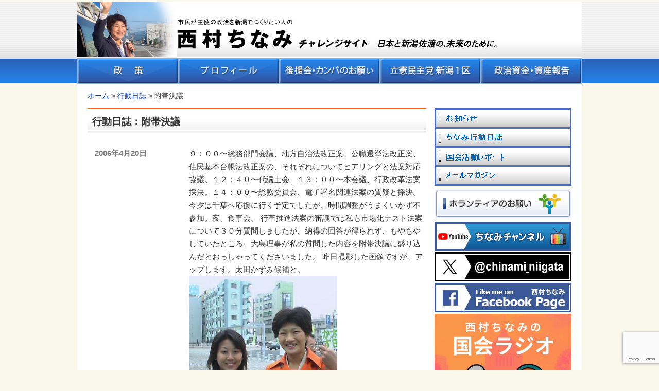

--- FILE ---
content_type: text/html; charset=UTF-8
request_url: https://www.chinami.net/diary/2006/155/
body_size: 30933
content:
<!DOCTYPE html>
<html lang="ja" class="no-js">
<head>
	<meta charset="UTF-8">
	<meta name="viewport" content="width=device-width, initial-scale=1">
	<link rel="profile" href="http://gmpg.org/xfn/11">
	<link rel="alternate" type="application/rss+xml" title="RSS2.0" href="https://www.chinami.net/feed" />
	<script>(function(html){html.className = html.className.replace(/\bno-js\b/,'js')})(document.documentElement);</script>
<title>附帯決議 &#8211; 西村ちなみチャレンジサイト</title>
<meta name='robots' content='max-image-preview:large' />
<link rel='dns-prefetch' href='//fonts.googleapis.com' />
<link rel="alternate" title="oEmbed (JSON)" type="application/json+oembed" href="https://www.chinami.net/wp-json/oembed/1.0/embed?url=https%3A%2F%2Fwww.chinami.net%2Fdiary%2F2006%2F155%2F" />
<link rel="alternate" title="oEmbed (XML)" type="text/xml+oembed" href="https://www.chinami.net/wp-json/oembed/1.0/embed?url=https%3A%2F%2Fwww.chinami.net%2Fdiary%2F2006%2F155%2F&#038;format=xml" />
<style id='wp-img-auto-sizes-contain-inline-css' type='text/css'>
img:is([sizes=auto i],[sizes^="auto," i]){contain-intrinsic-size:3000px 1500px}
/*# sourceURL=wp-img-auto-sizes-contain-inline-css */
</style>
<style id='wp-block-library-inline-css' type='text/css'>
:root{--wp-block-synced-color:#7a00df;--wp-block-synced-color--rgb:122,0,223;--wp-bound-block-color:var(--wp-block-synced-color);--wp-editor-canvas-background:#ddd;--wp-admin-theme-color:#007cba;--wp-admin-theme-color--rgb:0,124,186;--wp-admin-theme-color-darker-10:#006ba1;--wp-admin-theme-color-darker-10--rgb:0,107,160.5;--wp-admin-theme-color-darker-20:#005a87;--wp-admin-theme-color-darker-20--rgb:0,90,135;--wp-admin-border-width-focus:2px}@media (min-resolution:192dpi){:root{--wp-admin-border-width-focus:1.5px}}.wp-element-button{cursor:pointer}:root .has-very-light-gray-background-color{background-color:#eee}:root .has-very-dark-gray-background-color{background-color:#313131}:root .has-very-light-gray-color{color:#eee}:root .has-very-dark-gray-color{color:#313131}:root .has-vivid-green-cyan-to-vivid-cyan-blue-gradient-background{background:linear-gradient(135deg,#00d084,#0693e3)}:root .has-purple-crush-gradient-background{background:linear-gradient(135deg,#34e2e4,#4721fb 50%,#ab1dfe)}:root .has-hazy-dawn-gradient-background{background:linear-gradient(135deg,#faaca8,#dad0ec)}:root .has-subdued-olive-gradient-background{background:linear-gradient(135deg,#fafae1,#67a671)}:root .has-atomic-cream-gradient-background{background:linear-gradient(135deg,#fdd79a,#004a59)}:root .has-nightshade-gradient-background{background:linear-gradient(135deg,#330968,#31cdcf)}:root .has-midnight-gradient-background{background:linear-gradient(135deg,#020381,#2874fc)}:root{--wp--preset--font-size--normal:16px;--wp--preset--font-size--huge:42px}.has-regular-font-size{font-size:1em}.has-larger-font-size{font-size:2.625em}.has-normal-font-size{font-size:var(--wp--preset--font-size--normal)}.has-huge-font-size{font-size:var(--wp--preset--font-size--huge)}.has-text-align-center{text-align:center}.has-text-align-left{text-align:left}.has-text-align-right{text-align:right}.has-fit-text{white-space:nowrap!important}#end-resizable-editor-section{display:none}.aligncenter{clear:both}.items-justified-left{justify-content:flex-start}.items-justified-center{justify-content:center}.items-justified-right{justify-content:flex-end}.items-justified-space-between{justify-content:space-between}.screen-reader-text{border:0;clip-path:inset(50%);height:1px;margin:-1px;overflow:hidden;padding:0;position:absolute;width:1px;word-wrap:normal!important}.screen-reader-text:focus{background-color:#ddd;clip-path:none;color:#444;display:block;font-size:1em;height:auto;left:5px;line-height:normal;padding:15px 23px 14px;text-decoration:none;top:5px;width:auto;z-index:100000}html :where(.has-border-color){border-style:solid}html :where([style*=border-top-color]){border-top-style:solid}html :where([style*=border-right-color]){border-right-style:solid}html :where([style*=border-bottom-color]){border-bottom-style:solid}html :where([style*=border-left-color]){border-left-style:solid}html :where([style*=border-width]){border-style:solid}html :where([style*=border-top-width]){border-top-style:solid}html :where([style*=border-right-width]){border-right-style:solid}html :where([style*=border-bottom-width]){border-bottom-style:solid}html :where([style*=border-left-width]){border-left-style:solid}html :where(img[class*=wp-image-]){height:auto;max-width:100%}:where(figure){margin:0 0 1em}html :where(.is-position-sticky){--wp-admin--admin-bar--position-offset:var(--wp-admin--admin-bar--height,0px)}@media screen and (max-width:600px){html :where(.is-position-sticky){--wp-admin--admin-bar--position-offset:0px}}

/*# sourceURL=wp-block-library-inline-css */
</style><style id='global-styles-inline-css' type='text/css'>
:root{--wp--preset--aspect-ratio--square: 1;--wp--preset--aspect-ratio--4-3: 4/3;--wp--preset--aspect-ratio--3-4: 3/4;--wp--preset--aspect-ratio--3-2: 3/2;--wp--preset--aspect-ratio--2-3: 2/3;--wp--preset--aspect-ratio--16-9: 16/9;--wp--preset--aspect-ratio--9-16: 9/16;--wp--preset--color--black: #000000;--wp--preset--color--cyan-bluish-gray: #abb8c3;--wp--preset--color--white: #ffffff;--wp--preset--color--pale-pink: #f78da7;--wp--preset--color--vivid-red: #cf2e2e;--wp--preset--color--luminous-vivid-orange: #ff6900;--wp--preset--color--luminous-vivid-amber: #fcb900;--wp--preset--color--light-green-cyan: #7bdcb5;--wp--preset--color--vivid-green-cyan: #00d084;--wp--preset--color--pale-cyan-blue: #8ed1fc;--wp--preset--color--vivid-cyan-blue: #0693e3;--wp--preset--color--vivid-purple: #9b51e0;--wp--preset--gradient--vivid-cyan-blue-to-vivid-purple: linear-gradient(135deg,rgb(6,147,227) 0%,rgb(155,81,224) 100%);--wp--preset--gradient--light-green-cyan-to-vivid-green-cyan: linear-gradient(135deg,rgb(122,220,180) 0%,rgb(0,208,130) 100%);--wp--preset--gradient--luminous-vivid-amber-to-luminous-vivid-orange: linear-gradient(135deg,rgb(252,185,0) 0%,rgb(255,105,0) 100%);--wp--preset--gradient--luminous-vivid-orange-to-vivid-red: linear-gradient(135deg,rgb(255,105,0) 0%,rgb(207,46,46) 100%);--wp--preset--gradient--very-light-gray-to-cyan-bluish-gray: linear-gradient(135deg,rgb(238,238,238) 0%,rgb(169,184,195) 100%);--wp--preset--gradient--cool-to-warm-spectrum: linear-gradient(135deg,rgb(74,234,220) 0%,rgb(151,120,209) 20%,rgb(207,42,186) 40%,rgb(238,44,130) 60%,rgb(251,105,98) 80%,rgb(254,248,76) 100%);--wp--preset--gradient--blush-light-purple: linear-gradient(135deg,rgb(255,206,236) 0%,rgb(152,150,240) 100%);--wp--preset--gradient--blush-bordeaux: linear-gradient(135deg,rgb(254,205,165) 0%,rgb(254,45,45) 50%,rgb(107,0,62) 100%);--wp--preset--gradient--luminous-dusk: linear-gradient(135deg,rgb(255,203,112) 0%,rgb(199,81,192) 50%,rgb(65,88,208) 100%);--wp--preset--gradient--pale-ocean: linear-gradient(135deg,rgb(255,245,203) 0%,rgb(182,227,212) 50%,rgb(51,167,181) 100%);--wp--preset--gradient--electric-grass: linear-gradient(135deg,rgb(202,248,128) 0%,rgb(113,206,126) 100%);--wp--preset--gradient--midnight: linear-gradient(135deg,rgb(2,3,129) 0%,rgb(40,116,252) 100%);--wp--preset--font-size--small: 13px;--wp--preset--font-size--medium: 20px;--wp--preset--font-size--large: 36px;--wp--preset--font-size--x-large: 42px;--wp--preset--spacing--20: 0.44rem;--wp--preset--spacing--30: 0.67rem;--wp--preset--spacing--40: 1rem;--wp--preset--spacing--50: 1.5rem;--wp--preset--spacing--60: 2.25rem;--wp--preset--spacing--70: 3.38rem;--wp--preset--spacing--80: 5.06rem;--wp--preset--shadow--natural: 6px 6px 9px rgba(0, 0, 0, 0.2);--wp--preset--shadow--deep: 12px 12px 50px rgba(0, 0, 0, 0.4);--wp--preset--shadow--sharp: 6px 6px 0px rgba(0, 0, 0, 0.2);--wp--preset--shadow--outlined: 6px 6px 0px -3px rgb(255, 255, 255), 6px 6px rgb(0, 0, 0);--wp--preset--shadow--crisp: 6px 6px 0px rgb(0, 0, 0);}:where(.is-layout-flex){gap: 0.5em;}:where(.is-layout-grid){gap: 0.5em;}body .is-layout-flex{display: flex;}.is-layout-flex{flex-wrap: wrap;align-items: center;}.is-layout-flex > :is(*, div){margin: 0;}body .is-layout-grid{display: grid;}.is-layout-grid > :is(*, div){margin: 0;}:where(.wp-block-columns.is-layout-flex){gap: 2em;}:where(.wp-block-columns.is-layout-grid){gap: 2em;}:where(.wp-block-post-template.is-layout-flex){gap: 1.25em;}:where(.wp-block-post-template.is-layout-grid){gap: 1.25em;}.has-black-color{color: var(--wp--preset--color--black) !important;}.has-cyan-bluish-gray-color{color: var(--wp--preset--color--cyan-bluish-gray) !important;}.has-white-color{color: var(--wp--preset--color--white) !important;}.has-pale-pink-color{color: var(--wp--preset--color--pale-pink) !important;}.has-vivid-red-color{color: var(--wp--preset--color--vivid-red) !important;}.has-luminous-vivid-orange-color{color: var(--wp--preset--color--luminous-vivid-orange) !important;}.has-luminous-vivid-amber-color{color: var(--wp--preset--color--luminous-vivid-amber) !important;}.has-light-green-cyan-color{color: var(--wp--preset--color--light-green-cyan) !important;}.has-vivid-green-cyan-color{color: var(--wp--preset--color--vivid-green-cyan) !important;}.has-pale-cyan-blue-color{color: var(--wp--preset--color--pale-cyan-blue) !important;}.has-vivid-cyan-blue-color{color: var(--wp--preset--color--vivid-cyan-blue) !important;}.has-vivid-purple-color{color: var(--wp--preset--color--vivid-purple) !important;}.has-black-background-color{background-color: var(--wp--preset--color--black) !important;}.has-cyan-bluish-gray-background-color{background-color: var(--wp--preset--color--cyan-bluish-gray) !important;}.has-white-background-color{background-color: var(--wp--preset--color--white) !important;}.has-pale-pink-background-color{background-color: var(--wp--preset--color--pale-pink) !important;}.has-vivid-red-background-color{background-color: var(--wp--preset--color--vivid-red) !important;}.has-luminous-vivid-orange-background-color{background-color: var(--wp--preset--color--luminous-vivid-orange) !important;}.has-luminous-vivid-amber-background-color{background-color: var(--wp--preset--color--luminous-vivid-amber) !important;}.has-light-green-cyan-background-color{background-color: var(--wp--preset--color--light-green-cyan) !important;}.has-vivid-green-cyan-background-color{background-color: var(--wp--preset--color--vivid-green-cyan) !important;}.has-pale-cyan-blue-background-color{background-color: var(--wp--preset--color--pale-cyan-blue) !important;}.has-vivid-cyan-blue-background-color{background-color: var(--wp--preset--color--vivid-cyan-blue) !important;}.has-vivid-purple-background-color{background-color: var(--wp--preset--color--vivid-purple) !important;}.has-black-border-color{border-color: var(--wp--preset--color--black) !important;}.has-cyan-bluish-gray-border-color{border-color: var(--wp--preset--color--cyan-bluish-gray) !important;}.has-white-border-color{border-color: var(--wp--preset--color--white) !important;}.has-pale-pink-border-color{border-color: var(--wp--preset--color--pale-pink) !important;}.has-vivid-red-border-color{border-color: var(--wp--preset--color--vivid-red) !important;}.has-luminous-vivid-orange-border-color{border-color: var(--wp--preset--color--luminous-vivid-orange) !important;}.has-luminous-vivid-amber-border-color{border-color: var(--wp--preset--color--luminous-vivid-amber) !important;}.has-light-green-cyan-border-color{border-color: var(--wp--preset--color--light-green-cyan) !important;}.has-vivid-green-cyan-border-color{border-color: var(--wp--preset--color--vivid-green-cyan) !important;}.has-pale-cyan-blue-border-color{border-color: var(--wp--preset--color--pale-cyan-blue) !important;}.has-vivid-cyan-blue-border-color{border-color: var(--wp--preset--color--vivid-cyan-blue) !important;}.has-vivid-purple-border-color{border-color: var(--wp--preset--color--vivid-purple) !important;}.has-vivid-cyan-blue-to-vivid-purple-gradient-background{background: var(--wp--preset--gradient--vivid-cyan-blue-to-vivid-purple) !important;}.has-light-green-cyan-to-vivid-green-cyan-gradient-background{background: var(--wp--preset--gradient--light-green-cyan-to-vivid-green-cyan) !important;}.has-luminous-vivid-amber-to-luminous-vivid-orange-gradient-background{background: var(--wp--preset--gradient--luminous-vivid-amber-to-luminous-vivid-orange) !important;}.has-luminous-vivid-orange-to-vivid-red-gradient-background{background: var(--wp--preset--gradient--luminous-vivid-orange-to-vivid-red) !important;}.has-very-light-gray-to-cyan-bluish-gray-gradient-background{background: var(--wp--preset--gradient--very-light-gray-to-cyan-bluish-gray) !important;}.has-cool-to-warm-spectrum-gradient-background{background: var(--wp--preset--gradient--cool-to-warm-spectrum) !important;}.has-blush-light-purple-gradient-background{background: var(--wp--preset--gradient--blush-light-purple) !important;}.has-blush-bordeaux-gradient-background{background: var(--wp--preset--gradient--blush-bordeaux) !important;}.has-luminous-dusk-gradient-background{background: var(--wp--preset--gradient--luminous-dusk) !important;}.has-pale-ocean-gradient-background{background: var(--wp--preset--gradient--pale-ocean) !important;}.has-electric-grass-gradient-background{background: var(--wp--preset--gradient--electric-grass) !important;}.has-midnight-gradient-background{background: var(--wp--preset--gradient--midnight) !important;}.has-small-font-size{font-size: var(--wp--preset--font-size--small) !important;}.has-medium-font-size{font-size: var(--wp--preset--font-size--medium) !important;}.has-large-font-size{font-size: var(--wp--preset--font-size--large) !important;}.has-x-large-font-size{font-size: var(--wp--preset--font-size--x-large) !important;}
/*# sourceURL=global-styles-inline-css */
</style>

<style id='classic-theme-styles-inline-css' type='text/css'>
/*! This file is auto-generated */
.wp-block-button__link{color:#fff;background-color:#32373c;border-radius:9999px;box-shadow:none;text-decoration:none;padding:calc(.667em + 2px) calc(1.333em + 2px);font-size:1.125em}.wp-block-file__button{background:#32373c;color:#fff;text-decoration:none}
/*# sourceURL=/wp-includes/css/classic-themes.min.css */
</style>
<link rel='stylesheet' id='contact-form-7-css' href='https://www.chinami.net/wp-content/plugins/contact-form-7/includes/css/styles.css' type='text/css' media='all' />
<link rel='stylesheet' id='twentysixteen-fonts-css' href='https://fonts.googleapis.com/css?family=Merriweather%3A400%2C700%2C900%2C400italic%2C700italic%2C900italic%7CMontserrat%3A400%2C700%7CInconsolata%3A400&#038;subset=latin%2Clatin-ext' type='text/css' media='all' />
<link rel='stylesheet' id='genericons-css' href='https://www.chinami.net/wp-content/themes/cnm-custom/genericons/genericons.css' type='text/css' media='all' />
<link rel='stylesheet' id='twentysixteen-style-css' href='https://www.chinami.net/wp-content/themes/cnm-custom/style.css' type='text/css' media='all' />
<link rel='stylesheet' id='hiraku-css' href='https://www.chinami.net/wp-content/themes/cnm-custom/css/hiraku.css' type='text/css' media='all' />
<!--n2css--><!--n2js--><script type="text/javascript" src="https://www.chinami.net/wp-content/themes/cnm-custom/js/jquery-1.12.4.min.js" id="jquery-js"></script>
<link rel="https://api.w.org/" href="https://www.chinami.net/wp-json/" /><link rel="canonical" href="https://www.chinami.net/diary/2006/155/" />
<link rel='shortlink' href='https://www.chinami.net/?p=155' />
<link rel="icon" href="https://www.chinami.net/wp-content/uploads/2025/06/c6249bd8193bfa1733a90ed50c725ee3-150x150.png" sizes="32x32" />
<link rel="icon" href="https://www.chinami.net/wp-content/uploads/2025/06/c6249bd8193bfa1733a90ed50c725ee3-300x300.png" sizes="192x192" />
<link rel="apple-touch-icon" href="https://www.chinami.net/wp-content/uploads/2025/06/c6249bd8193bfa1733a90ed50c725ee3-300x300.png" />
<meta name="msapplication-TileImage" content="https://www.chinami.net/wp-content/uploads/2025/06/c6249bd8193bfa1733a90ed50c725ee3-300x300.png" />
	<link href="https://fonts.googleapis.com/icon?family=Material+Icons" rel="stylesheet">
	<link rel='stylesheet' href='https://www.chinami.net/wp-content/themes/cnm-custom/css/hiraku.css' type='text/css' media='screen' />
	<script src="https://cdnjs.cloudflare.com/ajax/libs/font-awesome/6.6.0/js/all.min.js" integrity="sha512-6sSYJqDreZRZGkJ3b+YfdhB3MzmuP9R7X1QZ6g5aIXhRvR1Y/N/P47jmnkENm7YL3oqsmI6AK+V6AD99uWDnIw==" crossorigin="anonymous" referrerpolicy="no-referrer"></script>
	<link rel="shortcut icon" href="https://www.chinami.net/favicon.ico">
</head>

<body id="top" class="wp-singular diary-template-default single single-diary postid-155 wp-theme-cnm-custom" >
	<div id="page" class="site">
		<a class="skip-link screen-reader-text" href="#content">コンテンツへスキップ</a>
		<div class="navbar navbar-inverse js-fixed-header">
			<div class="container">
				<div class="navbar-header">
	                <button type="button" class="navbar-toggle collapsed js-offcanvas-btn">
	                    <span class="sr-only">Toggle navigation</span>
	                    <span class="hiraku-open-btn-line"></span>
	                </button>
					<span>
<form role="search" method="get" class="search-form" action="https://www.chinami.net/">
	<label>
		<span class="screen-reader-text">検索:</span>
		<input type="search" class="search-field" placeholder="検索 &hellip;" value="" tabindex="-1" name="s" />
	</label>
	<button type="submit" class="search-submit"><span class="screen-reader-text">検索</span></button>
</form>
</span>
				</div>
			</div><!-- /.container -->
		</div>
		
		<header id="masthead" class="site-header" role="banner" tabindex="0">
			<div class="site-branding">
									<p class="site-title">
					<a href="https://www.chinami.net/" rel="home"><img src="https://www.chinami.net/wp-content/themes/cnm-custom/images/site-branding01-23summer.jpg" alt="西村ちなみ チャレンジサイト"><img src="https://www.chinami.net/wp-content/themes/cnm-custom/images/site-branding03.jpg" alt="日本と新潟佐渡の、未来のために。"></a>
					</p>
							</div><!-- .site-branding -->
			<div id="site-header-menu" class="site-header-menu">
				<nav id="site-navigation" class="site-navigation" role="navigation">
					<ul>
					<li><a class="chng-text" data-label="政策" href="https://www.chinami.net/seisaku/"><img src="https://www.chinami.net/wp-content/themes/cnm-custom/images/gnavi-seisaku.gif" alt="政策" /></a></li>
					<li><a class="chng-text" data-label="プロフィール" href="https://www.chinami.net/profile/"><img src="https://www.chinami.net/wp-content/themes/cnm-custom/images/gnavi-profile.gif" alt="プロフィール" /></a></li>
					<li><a class="chng-text" data-label="後援会・カンパのお願い" href="https://www.chinami.net/kouen/"><img src="https://www.chinami.net/wp-content/themes/cnm-custom/images/gnavi-kouenkai.gif" alt="後援会・カンパのお願い" /></a></li>
					<li><a class="chng-text" data-label="立憲民主党新潟１区" href="https://www.chinami.net/soushibu/"><img src="https://www.chinami.net/wp-content/themes/cnm-custom/images/gnavi-cdp-niigata.gif" alt="民進党新潟１区" /></a></li>
					<li><a class="chng-text" data-label="政治資金・資産報告" href="https://www.chinami.net/seijishikin/"><img src="https://www.chinami.net/wp-content/themes/cnm-custom/images/gnavi-seijisikin.gif" alt="政治資金・資産報告" /></a></li>
					</ul>
				</nav>
			</div><!-- .site-header-menu -->
		</header><!-- .site-header -->

		<div id="content" class="site-content row row-offcanvas row-offcanvas-right">
	<div class="breadcrumbs">
    <!-- Breadcrumb NavXT 7.5.0 -->
<span property="itemListElement" typeof="ListItem"><a property="item" typeof="WebPage" title="ホームへ移動" href="https://www.chinami.net" class="home"><span property="name">ホーム</span></a><meta property="position" content="1"></span> &gt; <span property="itemListElement" typeof="ListItem"><a property="item" typeof="WebPage" title="行動日誌へ移動" href="https://www.chinami.net/diary/" class="archive post-diary-archive"><span property="name">行動日誌</span></a><meta property="position" content="2"></span> &gt; <span property="itemListElement" typeof="ListItem"><span property="name">附帯決議</span><meta property="position" content="3"></span>	</div>

<div id="primary" class="content-area">
	<main id="main" class="site-main" role="main">

		
<article id="post-155" class="post-155 diary type-diary status-publish hentry">

	<header class="entry-header">
		<h1>行動日誌：附帯決議</h1>
	</header><!-- .entry-header -->

	<div class="entry-content-footer">
		<div class="entry-content">
			<p>９：００〜総務部門会議、地方自治法改正案、公職選挙法改正案、住民基本台帳法改正案の、それぞれについてヒアリングと法案対応協議。１２：４０〜代議士会、１３：００〜本会議、行政改革法案採決。１４：００〜総務委員会、電子署名関連法案の質疑と採決。今夕は千葉へ応援に行く予定でしたが、時間調整がうまくいかず不参加。夜、食事会。 行革推進法案の審議では私も市場化テスト法案について３０分質問しましたが、納得の回答が得られず、もやもやしていたところ、大島理事が私の質問した内容を附帯決議に盛り込んだとおっしゃってくださいました。 昨日撮影した画像ですが、アップします。太田かずみ候補と。 <br /><img decoding="async" src="https://www.chinami.net/wp-content/uploads/attach/060420.JPG" alt="" /></p>
		</div><!-- .entry-content -->

		<footer class="entry-footer">
			<div>
				<time class="p-datetime"><span class="p-date">2006年4月20日</span>&nbsp;<span class="p-time">11:59</span></time>
			</div>
					</footer><!-- .entry-footer -->
	</div><!-- .entry-content-footer -->

</article><!-- #post-## -->

	</main><!-- .site-main -->

	
</div><!-- .content-area -->


		<aside id="sidebar" class="sidebar widget-area sidebar-offcanvas" role="complementary">
			<ul id="aside-menu" class="aside-menu js-offcanvas">
				<li class="reg"><a data-label="お知らせ" href="https://www.chinami.net/information/"><img src="https://www.chinami.net/wp-content/themes/cnm-custom/images/aside-menu-information.gif" alt="お知らせ"></a></li>
				<li class="reg"><a data-label="ちなみ行動日誌" href="https://www.chinami.net/diary/"><img src="https://www.chinami.net/wp-content/themes/cnm-custom/images/aside-menu-diary.gif" alt="ちなみ行動日誌"></a></li>
				<li class="reg"><a data-label="国会活動レポート" href="https://www.chinami.net/kokkai-katsudou/"><img src="https://www.chinami.net/wp-content/themes/cnm-custom/images/aside-menu-kokkai-katsudou.gif" alt="国会活動レポート"></a></li>
				<li class="reg"><a data-label="メールマガジン" href="https://www.chinami.net/mailmagazine/"><img src="https://www.chinami.net/wp-content/themes/cnm-custom/images/aside-menu-mailmagazine.gif" alt="メールマガジン"></a></li>
				<li class="vol"><a data-label="ボランティアのお願い" href="https://www.chinami.net/volunteer/"><img src="https://www.chinami.net/wp-content/themes/cnm-custom/images/aside-menu-volunteer.gif" alt="ボランティアのお願い"></a></li>
				<li class="sns"><a data-label="YouTubeちなみチャンネル" href="https://www.youtube.com/user/chinaminet/"><img src="https://www.chinami.net/wp-content/themes/cnm-custom/images/aside-bn-youtube3.gif" alt="YouTubeちなみチャンネル"></a></li>
				<li class="sns"><a data-label="X(旧twitter)" href="https://x.com/chinami_niigata"><img src="https://www.chinami.net/wp-content/themes/cnm-custom/images/aside-bn-x.gif" alt="X（旧Twitter）"></a></li>
				<li class="sns"><a data-label="Facebookページ" href="https://ja-jp.facebook.com/official.nishimura.chinami"><img src="https://www.chinami.net/wp-content/themes/cnm-custom/images/aside-bn-facebookpage.gif" alt="西村ちなみFacebookページ"></a></li>
				<li class="sns"><a data-label="西村ちなみの国会ラジオ" href="https://anchor.fm/nishimurachinami"><img src="https://www.chinami.net/wp-content/themes/cnm-custom/images/aside-bn-kradio.gif" alt="国会ラジオ"></a></li>
				<li class="sns"><a data-label="ツイキャス" href="https://twitcasting.tv/chinami_niigata/"><img src="https://www.chinami.net/wp-content/themes/cnm-custom/images/aside-bn-twitcasting.gif" alt="ツイキャス"></a></li>
			</ul><!-- .aside-menu -->
			
			<div id="aside-search" class="aside-search">
				
<form role="search" method="get" class="search-form" action="https://www.chinami.net/">
	<label>
		<span class="screen-reader-text">検索:</span>
		<input type="search" class="search-field" placeholder="検索 &hellip;" value="" tabindex="-1" name="s" />
	</label>
	<button type="submit" class="search-submit"><span class="screen-reader-text">検索</span></button>
</form>
			</div><!-- .aside-search -->

		</aside><!-- .sidebar .widget-area -->

		</div><!-- .site-content -->

		<div id="go-to-top"><a href="#top" id="move-page-top"><img src="https://www.chinami.net/wp-content/themes/cnm-custom/images/go-to-top.png" alt=""><br>トップへ戻る</a></div>

		<footer id="colophon" class="site-footer" role="contentinfo">
			<ul>
				<li><a href="https://www.chinami.net/contact/">ご意見・お問い合わせ</a></li>
			</ul>
			<p>
				このサイト上の文章・画像の無断転用はお断りします。<br>
				&copy; 2006-2025 NISHIMURA Chinami. All rights reserved.
			</p>
		</footer><!-- .site-footer -->

	</div><!-- .site -->
<script type="speculationrules">
{"prefetch":[{"source":"document","where":{"and":[{"href_matches":"/*"},{"not":{"href_matches":["/wp-*.php","/wp-admin/*","/wp-content/uploads/*","/wp-content/*","/wp-content/plugins/*","/wp-content/themes/cnm-custom/*","/*\\?(.+)"]}},{"not":{"selector_matches":"a[rel~=\"nofollow\"]"}},{"not":{"selector_matches":".no-prefetch, .no-prefetch a"}}]},"eagerness":"conservative"}]}
</script>
<script type="text/javascript" src="https://www.chinami.net/wp-includes/js/dist/hooks.min.js" id="wp-hooks-js"></script>
<script type="text/javascript" src="https://www.chinami.net/wp-includes/js/dist/i18n.min.js" id="wp-i18n-js"></script>
<script type="text/javascript" id="wp-i18n-js-after">
/* <![CDATA[ */
wp.i18n.setLocaleData( { 'text direction\u0004ltr': [ 'ltr' ] } );
//# sourceURL=wp-i18n-js-after
/* ]]> */
</script>
<script type="text/javascript" src="https://www.chinami.net/wp-content/plugins/contact-form-7/includes/swv/js/index.js" id="swv-js"></script>
<script type="text/javascript" id="contact-form-7-js-translations">
/* <![CDATA[ */
( function( domain, translations ) {
	var localeData = translations.locale_data[ domain ] || translations.locale_data.messages;
	localeData[""].domain = domain;
	wp.i18n.setLocaleData( localeData, domain );
} )( "contact-form-7", {"translation-revision-date":"2025-11-30 08:12:23+0000","generator":"GlotPress\/4.0.3","domain":"messages","locale_data":{"messages":{"":{"domain":"messages","plural-forms":"nplurals=1; plural=0;","lang":"ja_JP"},"This contact form is placed in the wrong place.":["\u3053\u306e\u30b3\u30f3\u30bf\u30af\u30c8\u30d5\u30a9\u30fc\u30e0\u306f\u9593\u9055\u3063\u305f\u4f4d\u7f6e\u306b\u7f6e\u304b\u308c\u3066\u3044\u307e\u3059\u3002"],"Error:":["\u30a8\u30e9\u30fc:"]}},"comment":{"reference":"includes\/js\/index.js"}} );
//# sourceURL=contact-form-7-js-translations
/* ]]> */
</script>
<script type="text/javascript" id="contact-form-7-js-before">
/* <![CDATA[ */
var wpcf7 = {
    "api": {
        "root": "https:\/\/www.chinami.net\/wp-json\/",
        "namespace": "contact-form-7\/v1"
    },
    "cached": 1
};
//# sourceURL=contact-form-7-js-before
/* ]]> */
</script>
<script type="text/javascript" src="https://www.chinami.net/wp-content/plugins/contact-form-7/includes/js/index.js" id="contact-form-7-js"></script>
<script type="text/javascript" src="https://www.chinami.net/wp-content/themes/cnm-custom/js/skip-link-focus-fix.js" id="twentysixteen-skip-link-focus-fix-js"></script>
<script type="text/javascript" id="twentysixteen-script-js-extra">
/* <![CDATA[ */
var screenReaderText = {"expand":"\u30b5\u30d6\u30e1\u30cb\u30e5\u30fc\u3092\u5c55\u958b","collapse":"\u30b5\u30d6\u30e1\u30cb\u30e5\u30fc\u3092\u9589\u3058\u308b"};
//# sourceURL=twentysixteen-script-js-extra
/* ]]> */
</script>
<script type="text/javascript" src="https://www.chinami.net/wp-content/themes/cnm-custom/js/functions.js" id="twentysixteen-script-js"></script>
<script type="text/javascript" src="https://www.chinami.net/wp-content/themes/cnm-custom/js/scroll.js" id="scroll-js"></script>
<script type="text/javascript" src="https://www.chinami.net/wp-content/themes/cnm-custom/js/go-to-top.js" id="go-to-top-js"></script>
<script type="text/javascript" src="https://www.chinami.net/wp-content/themes/cnm-custom/js/hiraku.js" id="hiraku-js"></script>
<script type="text/javascript" src="https://www.chinami.net/wp-content/themes/cnm-custom/js/hiraku-index.js" id="hiraku-index-js"></script>
<script type="text/javascript" src="https://www.google.com/recaptcha/api.js?render=6LfAOjcrAAAAAN3qOoS0PFUR6aPXvpgYetlDar_e" id="google-recaptcha-js"></script>
<script type="text/javascript" src="https://www.chinami.net/wp-includes/js/dist/vendor/wp-polyfill.min.js" id="wp-polyfill-js"></script>
<script type="text/javascript" id="wpcf7-recaptcha-js-before">
/* <![CDATA[ */
var wpcf7_recaptcha = {
    "sitekey": "6LfAOjcrAAAAAN3qOoS0PFUR6aPXvpgYetlDar_e",
    "actions": {
        "homepage": "homepage",
        "contactform": "contactform"
    }
};
//# sourceURL=wpcf7-recaptcha-js-before
/* ]]> */
</script>
<script type="text/javascript" src="https://www.chinami.net/wp-content/plugins/contact-form-7/modules/recaptcha/index.js" id="wpcf7-recaptcha-js"></script>
<div id="cf7-modal" style="display:none;">
  <div class="cf7-modal-content">
    <p id="cf7-modal-message"><span id="cf7-modal-success"><i class="fa-solid fa-circle-check"></i> success!</span><br>ありがとうございます。<br>メッセージは送信されました。</p>
    <button id="cf7-modal-close">閉じる</button>
  </div>
</div>
<script>
document.addEventListener('DOMContentLoaded', function() {
  document.addEventListener('wpcf7mailsent', function(event) {
    // 送信成功後モーダルを表示
    const modal = document.getElementById('cf7-modal');
    modal.style.display = 'flex';

    // 「閉じる」ボタンで閉じる
    document.getElementById('cf7-modal-close').addEventListener('click', function() {
      modal.style.display = 'none';
    });
  }, false);
});
</script>

</body>
</html>

<!-- Dynamic page generated in 0.316 seconds. -->
<!-- Cached page generated by WP-Super-Cache on 2025-12-18 14:48:45 -->

<!-- super cache -->

--- FILE ---
content_type: text/html; charset=utf-8
request_url: https://www.google.com/recaptcha/api2/anchor?ar=1&k=6LfAOjcrAAAAAN3qOoS0PFUR6aPXvpgYetlDar_e&co=aHR0cHM6Ly93d3cuY2hpbmFtaS5uZXQ6NDQz&hl=en&v=7gg7H51Q-naNfhmCP3_R47ho&size=invisible&anchor-ms=20000&execute-ms=30000&cb=ht32l1k45iye
body_size: 48163
content:
<!DOCTYPE HTML><html dir="ltr" lang="en"><head><meta http-equiv="Content-Type" content="text/html; charset=UTF-8">
<meta http-equiv="X-UA-Compatible" content="IE=edge">
<title>reCAPTCHA</title>
<style type="text/css">
/* cyrillic-ext */
@font-face {
  font-family: 'Roboto';
  font-style: normal;
  font-weight: 400;
  font-stretch: 100%;
  src: url(//fonts.gstatic.com/s/roboto/v48/KFO7CnqEu92Fr1ME7kSn66aGLdTylUAMa3GUBHMdazTgWw.woff2) format('woff2');
  unicode-range: U+0460-052F, U+1C80-1C8A, U+20B4, U+2DE0-2DFF, U+A640-A69F, U+FE2E-FE2F;
}
/* cyrillic */
@font-face {
  font-family: 'Roboto';
  font-style: normal;
  font-weight: 400;
  font-stretch: 100%;
  src: url(//fonts.gstatic.com/s/roboto/v48/KFO7CnqEu92Fr1ME7kSn66aGLdTylUAMa3iUBHMdazTgWw.woff2) format('woff2');
  unicode-range: U+0301, U+0400-045F, U+0490-0491, U+04B0-04B1, U+2116;
}
/* greek-ext */
@font-face {
  font-family: 'Roboto';
  font-style: normal;
  font-weight: 400;
  font-stretch: 100%;
  src: url(//fonts.gstatic.com/s/roboto/v48/KFO7CnqEu92Fr1ME7kSn66aGLdTylUAMa3CUBHMdazTgWw.woff2) format('woff2');
  unicode-range: U+1F00-1FFF;
}
/* greek */
@font-face {
  font-family: 'Roboto';
  font-style: normal;
  font-weight: 400;
  font-stretch: 100%;
  src: url(//fonts.gstatic.com/s/roboto/v48/KFO7CnqEu92Fr1ME7kSn66aGLdTylUAMa3-UBHMdazTgWw.woff2) format('woff2');
  unicode-range: U+0370-0377, U+037A-037F, U+0384-038A, U+038C, U+038E-03A1, U+03A3-03FF;
}
/* math */
@font-face {
  font-family: 'Roboto';
  font-style: normal;
  font-weight: 400;
  font-stretch: 100%;
  src: url(//fonts.gstatic.com/s/roboto/v48/KFO7CnqEu92Fr1ME7kSn66aGLdTylUAMawCUBHMdazTgWw.woff2) format('woff2');
  unicode-range: U+0302-0303, U+0305, U+0307-0308, U+0310, U+0312, U+0315, U+031A, U+0326-0327, U+032C, U+032F-0330, U+0332-0333, U+0338, U+033A, U+0346, U+034D, U+0391-03A1, U+03A3-03A9, U+03B1-03C9, U+03D1, U+03D5-03D6, U+03F0-03F1, U+03F4-03F5, U+2016-2017, U+2034-2038, U+203C, U+2040, U+2043, U+2047, U+2050, U+2057, U+205F, U+2070-2071, U+2074-208E, U+2090-209C, U+20D0-20DC, U+20E1, U+20E5-20EF, U+2100-2112, U+2114-2115, U+2117-2121, U+2123-214F, U+2190, U+2192, U+2194-21AE, U+21B0-21E5, U+21F1-21F2, U+21F4-2211, U+2213-2214, U+2216-22FF, U+2308-230B, U+2310, U+2319, U+231C-2321, U+2336-237A, U+237C, U+2395, U+239B-23B7, U+23D0, U+23DC-23E1, U+2474-2475, U+25AF, U+25B3, U+25B7, U+25BD, U+25C1, U+25CA, U+25CC, U+25FB, U+266D-266F, U+27C0-27FF, U+2900-2AFF, U+2B0E-2B11, U+2B30-2B4C, U+2BFE, U+3030, U+FF5B, U+FF5D, U+1D400-1D7FF, U+1EE00-1EEFF;
}
/* symbols */
@font-face {
  font-family: 'Roboto';
  font-style: normal;
  font-weight: 400;
  font-stretch: 100%;
  src: url(//fonts.gstatic.com/s/roboto/v48/KFO7CnqEu92Fr1ME7kSn66aGLdTylUAMaxKUBHMdazTgWw.woff2) format('woff2');
  unicode-range: U+0001-000C, U+000E-001F, U+007F-009F, U+20DD-20E0, U+20E2-20E4, U+2150-218F, U+2190, U+2192, U+2194-2199, U+21AF, U+21E6-21F0, U+21F3, U+2218-2219, U+2299, U+22C4-22C6, U+2300-243F, U+2440-244A, U+2460-24FF, U+25A0-27BF, U+2800-28FF, U+2921-2922, U+2981, U+29BF, U+29EB, U+2B00-2BFF, U+4DC0-4DFF, U+FFF9-FFFB, U+10140-1018E, U+10190-1019C, U+101A0, U+101D0-101FD, U+102E0-102FB, U+10E60-10E7E, U+1D2C0-1D2D3, U+1D2E0-1D37F, U+1F000-1F0FF, U+1F100-1F1AD, U+1F1E6-1F1FF, U+1F30D-1F30F, U+1F315, U+1F31C, U+1F31E, U+1F320-1F32C, U+1F336, U+1F378, U+1F37D, U+1F382, U+1F393-1F39F, U+1F3A7-1F3A8, U+1F3AC-1F3AF, U+1F3C2, U+1F3C4-1F3C6, U+1F3CA-1F3CE, U+1F3D4-1F3E0, U+1F3ED, U+1F3F1-1F3F3, U+1F3F5-1F3F7, U+1F408, U+1F415, U+1F41F, U+1F426, U+1F43F, U+1F441-1F442, U+1F444, U+1F446-1F449, U+1F44C-1F44E, U+1F453, U+1F46A, U+1F47D, U+1F4A3, U+1F4B0, U+1F4B3, U+1F4B9, U+1F4BB, U+1F4BF, U+1F4C8-1F4CB, U+1F4D6, U+1F4DA, U+1F4DF, U+1F4E3-1F4E6, U+1F4EA-1F4ED, U+1F4F7, U+1F4F9-1F4FB, U+1F4FD-1F4FE, U+1F503, U+1F507-1F50B, U+1F50D, U+1F512-1F513, U+1F53E-1F54A, U+1F54F-1F5FA, U+1F610, U+1F650-1F67F, U+1F687, U+1F68D, U+1F691, U+1F694, U+1F698, U+1F6AD, U+1F6B2, U+1F6B9-1F6BA, U+1F6BC, U+1F6C6-1F6CF, U+1F6D3-1F6D7, U+1F6E0-1F6EA, U+1F6F0-1F6F3, U+1F6F7-1F6FC, U+1F700-1F7FF, U+1F800-1F80B, U+1F810-1F847, U+1F850-1F859, U+1F860-1F887, U+1F890-1F8AD, U+1F8B0-1F8BB, U+1F8C0-1F8C1, U+1F900-1F90B, U+1F93B, U+1F946, U+1F984, U+1F996, U+1F9E9, U+1FA00-1FA6F, U+1FA70-1FA7C, U+1FA80-1FA89, U+1FA8F-1FAC6, U+1FACE-1FADC, U+1FADF-1FAE9, U+1FAF0-1FAF8, U+1FB00-1FBFF;
}
/* vietnamese */
@font-face {
  font-family: 'Roboto';
  font-style: normal;
  font-weight: 400;
  font-stretch: 100%;
  src: url(//fonts.gstatic.com/s/roboto/v48/KFO7CnqEu92Fr1ME7kSn66aGLdTylUAMa3OUBHMdazTgWw.woff2) format('woff2');
  unicode-range: U+0102-0103, U+0110-0111, U+0128-0129, U+0168-0169, U+01A0-01A1, U+01AF-01B0, U+0300-0301, U+0303-0304, U+0308-0309, U+0323, U+0329, U+1EA0-1EF9, U+20AB;
}
/* latin-ext */
@font-face {
  font-family: 'Roboto';
  font-style: normal;
  font-weight: 400;
  font-stretch: 100%;
  src: url(//fonts.gstatic.com/s/roboto/v48/KFO7CnqEu92Fr1ME7kSn66aGLdTylUAMa3KUBHMdazTgWw.woff2) format('woff2');
  unicode-range: U+0100-02BA, U+02BD-02C5, U+02C7-02CC, U+02CE-02D7, U+02DD-02FF, U+0304, U+0308, U+0329, U+1D00-1DBF, U+1E00-1E9F, U+1EF2-1EFF, U+2020, U+20A0-20AB, U+20AD-20C0, U+2113, U+2C60-2C7F, U+A720-A7FF;
}
/* latin */
@font-face {
  font-family: 'Roboto';
  font-style: normal;
  font-weight: 400;
  font-stretch: 100%;
  src: url(//fonts.gstatic.com/s/roboto/v48/KFO7CnqEu92Fr1ME7kSn66aGLdTylUAMa3yUBHMdazQ.woff2) format('woff2');
  unicode-range: U+0000-00FF, U+0131, U+0152-0153, U+02BB-02BC, U+02C6, U+02DA, U+02DC, U+0304, U+0308, U+0329, U+2000-206F, U+20AC, U+2122, U+2191, U+2193, U+2212, U+2215, U+FEFF, U+FFFD;
}
/* cyrillic-ext */
@font-face {
  font-family: 'Roboto';
  font-style: normal;
  font-weight: 500;
  font-stretch: 100%;
  src: url(//fonts.gstatic.com/s/roboto/v48/KFO7CnqEu92Fr1ME7kSn66aGLdTylUAMa3GUBHMdazTgWw.woff2) format('woff2');
  unicode-range: U+0460-052F, U+1C80-1C8A, U+20B4, U+2DE0-2DFF, U+A640-A69F, U+FE2E-FE2F;
}
/* cyrillic */
@font-face {
  font-family: 'Roboto';
  font-style: normal;
  font-weight: 500;
  font-stretch: 100%;
  src: url(//fonts.gstatic.com/s/roboto/v48/KFO7CnqEu92Fr1ME7kSn66aGLdTylUAMa3iUBHMdazTgWw.woff2) format('woff2');
  unicode-range: U+0301, U+0400-045F, U+0490-0491, U+04B0-04B1, U+2116;
}
/* greek-ext */
@font-face {
  font-family: 'Roboto';
  font-style: normal;
  font-weight: 500;
  font-stretch: 100%;
  src: url(//fonts.gstatic.com/s/roboto/v48/KFO7CnqEu92Fr1ME7kSn66aGLdTylUAMa3CUBHMdazTgWw.woff2) format('woff2');
  unicode-range: U+1F00-1FFF;
}
/* greek */
@font-face {
  font-family: 'Roboto';
  font-style: normal;
  font-weight: 500;
  font-stretch: 100%;
  src: url(//fonts.gstatic.com/s/roboto/v48/KFO7CnqEu92Fr1ME7kSn66aGLdTylUAMa3-UBHMdazTgWw.woff2) format('woff2');
  unicode-range: U+0370-0377, U+037A-037F, U+0384-038A, U+038C, U+038E-03A1, U+03A3-03FF;
}
/* math */
@font-face {
  font-family: 'Roboto';
  font-style: normal;
  font-weight: 500;
  font-stretch: 100%;
  src: url(//fonts.gstatic.com/s/roboto/v48/KFO7CnqEu92Fr1ME7kSn66aGLdTylUAMawCUBHMdazTgWw.woff2) format('woff2');
  unicode-range: U+0302-0303, U+0305, U+0307-0308, U+0310, U+0312, U+0315, U+031A, U+0326-0327, U+032C, U+032F-0330, U+0332-0333, U+0338, U+033A, U+0346, U+034D, U+0391-03A1, U+03A3-03A9, U+03B1-03C9, U+03D1, U+03D5-03D6, U+03F0-03F1, U+03F4-03F5, U+2016-2017, U+2034-2038, U+203C, U+2040, U+2043, U+2047, U+2050, U+2057, U+205F, U+2070-2071, U+2074-208E, U+2090-209C, U+20D0-20DC, U+20E1, U+20E5-20EF, U+2100-2112, U+2114-2115, U+2117-2121, U+2123-214F, U+2190, U+2192, U+2194-21AE, U+21B0-21E5, U+21F1-21F2, U+21F4-2211, U+2213-2214, U+2216-22FF, U+2308-230B, U+2310, U+2319, U+231C-2321, U+2336-237A, U+237C, U+2395, U+239B-23B7, U+23D0, U+23DC-23E1, U+2474-2475, U+25AF, U+25B3, U+25B7, U+25BD, U+25C1, U+25CA, U+25CC, U+25FB, U+266D-266F, U+27C0-27FF, U+2900-2AFF, U+2B0E-2B11, U+2B30-2B4C, U+2BFE, U+3030, U+FF5B, U+FF5D, U+1D400-1D7FF, U+1EE00-1EEFF;
}
/* symbols */
@font-face {
  font-family: 'Roboto';
  font-style: normal;
  font-weight: 500;
  font-stretch: 100%;
  src: url(//fonts.gstatic.com/s/roboto/v48/KFO7CnqEu92Fr1ME7kSn66aGLdTylUAMaxKUBHMdazTgWw.woff2) format('woff2');
  unicode-range: U+0001-000C, U+000E-001F, U+007F-009F, U+20DD-20E0, U+20E2-20E4, U+2150-218F, U+2190, U+2192, U+2194-2199, U+21AF, U+21E6-21F0, U+21F3, U+2218-2219, U+2299, U+22C4-22C6, U+2300-243F, U+2440-244A, U+2460-24FF, U+25A0-27BF, U+2800-28FF, U+2921-2922, U+2981, U+29BF, U+29EB, U+2B00-2BFF, U+4DC0-4DFF, U+FFF9-FFFB, U+10140-1018E, U+10190-1019C, U+101A0, U+101D0-101FD, U+102E0-102FB, U+10E60-10E7E, U+1D2C0-1D2D3, U+1D2E0-1D37F, U+1F000-1F0FF, U+1F100-1F1AD, U+1F1E6-1F1FF, U+1F30D-1F30F, U+1F315, U+1F31C, U+1F31E, U+1F320-1F32C, U+1F336, U+1F378, U+1F37D, U+1F382, U+1F393-1F39F, U+1F3A7-1F3A8, U+1F3AC-1F3AF, U+1F3C2, U+1F3C4-1F3C6, U+1F3CA-1F3CE, U+1F3D4-1F3E0, U+1F3ED, U+1F3F1-1F3F3, U+1F3F5-1F3F7, U+1F408, U+1F415, U+1F41F, U+1F426, U+1F43F, U+1F441-1F442, U+1F444, U+1F446-1F449, U+1F44C-1F44E, U+1F453, U+1F46A, U+1F47D, U+1F4A3, U+1F4B0, U+1F4B3, U+1F4B9, U+1F4BB, U+1F4BF, U+1F4C8-1F4CB, U+1F4D6, U+1F4DA, U+1F4DF, U+1F4E3-1F4E6, U+1F4EA-1F4ED, U+1F4F7, U+1F4F9-1F4FB, U+1F4FD-1F4FE, U+1F503, U+1F507-1F50B, U+1F50D, U+1F512-1F513, U+1F53E-1F54A, U+1F54F-1F5FA, U+1F610, U+1F650-1F67F, U+1F687, U+1F68D, U+1F691, U+1F694, U+1F698, U+1F6AD, U+1F6B2, U+1F6B9-1F6BA, U+1F6BC, U+1F6C6-1F6CF, U+1F6D3-1F6D7, U+1F6E0-1F6EA, U+1F6F0-1F6F3, U+1F6F7-1F6FC, U+1F700-1F7FF, U+1F800-1F80B, U+1F810-1F847, U+1F850-1F859, U+1F860-1F887, U+1F890-1F8AD, U+1F8B0-1F8BB, U+1F8C0-1F8C1, U+1F900-1F90B, U+1F93B, U+1F946, U+1F984, U+1F996, U+1F9E9, U+1FA00-1FA6F, U+1FA70-1FA7C, U+1FA80-1FA89, U+1FA8F-1FAC6, U+1FACE-1FADC, U+1FADF-1FAE9, U+1FAF0-1FAF8, U+1FB00-1FBFF;
}
/* vietnamese */
@font-face {
  font-family: 'Roboto';
  font-style: normal;
  font-weight: 500;
  font-stretch: 100%;
  src: url(//fonts.gstatic.com/s/roboto/v48/KFO7CnqEu92Fr1ME7kSn66aGLdTylUAMa3OUBHMdazTgWw.woff2) format('woff2');
  unicode-range: U+0102-0103, U+0110-0111, U+0128-0129, U+0168-0169, U+01A0-01A1, U+01AF-01B0, U+0300-0301, U+0303-0304, U+0308-0309, U+0323, U+0329, U+1EA0-1EF9, U+20AB;
}
/* latin-ext */
@font-face {
  font-family: 'Roboto';
  font-style: normal;
  font-weight: 500;
  font-stretch: 100%;
  src: url(//fonts.gstatic.com/s/roboto/v48/KFO7CnqEu92Fr1ME7kSn66aGLdTylUAMa3KUBHMdazTgWw.woff2) format('woff2');
  unicode-range: U+0100-02BA, U+02BD-02C5, U+02C7-02CC, U+02CE-02D7, U+02DD-02FF, U+0304, U+0308, U+0329, U+1D00-1DBF, U+1E00-1E9F, U+1EF2-1EFF, U+2020, U+20A0-20AB, U+20AD-20C0, U+2113, U+2C60-2C7F, U+A720-A7FF;
}
/* latin */
@font-face {
  font-family: 'Roboto';
  font-style: normal;
  font-weight: 500;
  font-stretch: 100%;
  src: url(//fonts.gstatic.com/s/roboto/v48/KFO7CnqEu92Fr1ME7kSn66aGLdTylUAMa3yUBHMdazQ.woff2) format('woff2');
  unicode-range: U+0000-00FF, U+0131, U+0152-0153, U+02BB-02BC, U+02C6, U+02DA, U+02DC, U+0304, U+0308, U+0329, U+2000-206F, U+20AC, U+2122, U+2191, U+2193, U+2212, U+2215, U+FEFF, U+FFFD;
}
/* cyrillic-ext */
@font-face {
  font-family: 'Roboto';
  font-style: normal;
  font-weight: 900;
  font-stretch: 100%;
  src: url(//fonts.gstatic.com/s/roboto/v48/KFO7CnqEu92Fr1ME7kSn66aGLdTylUAMa3GUBHMdazTgWw.woff2) format('woff2');
  unicode-range: U+0460-052F, U+1C80-1C8A, U+20B4, U+2DE0-2DFF, U+A640-A69F, U+FE2E-FE2F;
}
/* cyrillic */
@font-face {
  font-family: 'Roboto';
  font-style: normal;
  font-weight: 900;
  font-stretch: 100%;
  src: url(//fonts.gstatic.com/s/roboto/v48/KFO7CnqEu92Fr1ME7kSn66aGLdTylUAMa3iUBHMdazTgWw.woff2) format('woff2');
  unicode-range: U+0301, U+0400-045F, U+0490-0491, U+04B0-04B1, U+2116;
}
/* greek-ext */
@font-face {
  font-family: 'Roboto';
  font-style: normal;
  font-weight: 900;
  font-stretch: 100%;
  src: url(//fonts.gstatic.com/s/roboto/v48/KFO7CnqEu92Fr1ME7kSn66aGLdTylUAMa3CUBHMdazTgWw.woff2) format('woff2');
  unicode-range: U+1F00-1FFF;
}
/* greek */
@font-face {
  font-family: 'Roboto';
  font-style: normal;
  font-weight: 900;
  font-stretch: 100%;
  src: url(//fonts.gstatic.com/s/roboto/v48/KFO7CnqEu92Fr1ME7kSn66aGLdTylUAMa3-UBHMdazTgWw.woff2) format('woff2');
  unicode-range: U+0370-0377, U+037A-037F, U+0384-038A, U+038C, U+038E-03A1, U+03A3-03FF;
}
/* math */
@font-face {
  font-family: 'Roboto';
  font-style: normal;
  font-weight: 900;
  font-stretch: 100%;
  src: url(//fonts.gstatic.com/s/roboto/v48/KFO7CnqEu92Fr1ME7kSn66aGLdTylUAMawCUBHMdazTgWw.woff2) format('woff2');
  unicode-range: U+0302-0303, U+0305, U+0307-0308, U+0310, U+0312, U+0315, U+031A, U+0326-0327, U+032C, U+032F-0330, U+0332-0333, U+0338, U+033A, U+0346, U+034D, U+0391-03A1, U+03A3-03A9, U+03B1-03C9, U+03D1, U+03D5-03D6, U+03F0-03F1, U+03F4-03F5, U+2016-2017, U+2034-2038, U+203C, U+2040, U+2043, U+2047, U+2050, U+2057, U+205F, U+2070-2071, U+2074-208E, U+2090-209C, U+20D0-20DC, U+20E1, U+20E5-20EF, U+2100-2112, U+2114-2115, U+2117-2121, U+2123-214F, U+2190, U+2192, U+2194-21AE, U+21B0-21E5, U+21F1-21F2, U+21F4-2211, U+2213-2214, U+2216-22FF, U+2308-230B, U+2310, U+2319, U+231C-2321, U+2336-237A, U+237C, U+2395, U+239B-23B7, U+23D0, U+23DC-23E1, U+2474-2475, U+25AF, U+25B3, U+25B7, U+25BD, U+25C1, U+25CA, U+25CC, U+25FB, U+266D-266F, U+27C0-27FF, U+2900-2AFF, U+2B0E-2B11, U+2B30-2B4C, U+2BFE, U+3030, U+FF5B, U+FF5D, U+1D400-1D7FF, U+1EE00-1EEFF;
}
/* symbols */
@font-face {
  font-family: 'Roboto';
  font-style: normal;
  font-weight: 900;
  font-stretch: 100%;
  src: url(//fonts.gstatic.com/s/roboto/v48/KFO7CnqEu92Fr1ME7kSn66aGLdTylUAMaxKUBHMdazTgWw.woff2) format('woff2');
  unicode-range: U+0001-000C, U+000E-001F, U+007F-009F, U+20DD-20E0, U+20E2-20E4, U+2150-218F, U+2190, U+2192, U+2194-2199, U+21AF, U+21E6-21F0, U+21F3, U+2218-2219, U+2299, U+22C4-22C6, U+2300-243F, U+2440-244A, U+2460-24FF, U+25A0-27BF, U+2800-28FF, U+2921-2922, U+2981, U+29BF, U+29EB, U+2B00-2BFF, U+4DC0-4DFF, U+FFF9-FFFB, U+10140-1018E, U+10190-1019C, U+101A0, U+101D0-101FD, U+102E0-102FB, U+10E60-10E7E, U+1D2C0-1D2D3, U+1D2E0-1D37F, U+1F000-1F0FF, U+1F100-1F1AD, U+1F1E6-1F1FF, U+1F30D-1F30F, U+1F315, U+1F31C, U+1F31E, U+1F320-1F32C, U+1F336, U+1F378, U+1F37D, U+1F382, U+1F393-1F39F, U+1F3A7-1F3A8, U+1F3AC-1F3AF, U+1F3C2, U+1F3C4-1F3C6, U+1F3CA-1F3CE, U+1F3D4-1F3E0, U+1F3ED, U+1F3F1-1F3F3, U+1F3F5-1F3F7, U+1F408, U+1F415, U+1F41F, U+1F426, U+1F43F, U+1F441-1F442, U+1F444, U+1F446-1F449, U+1F44C-1F44E, U+1F453, U+1F46A, U+1F47D, U+1F4A3, U+1F4B0, U+1F4B3, U+1F4B9, U+1F4BB, U+1F4BF, U+1F4C8-1F4CB, U+1F4D6, U+1F4DA, U+1F4DF, U+1F4E3-1F4E6, U+1F4EA-1F4ED, U+1F4F7, U+1F4F9-1F4FB, U+1F4FD-1F4FE, U+1F503, U+1F507-1F50B, U+1F50D, U+1F512-1F513, U+1F53E-1F54A, U+1F54F-1F5FA, U+1F610, U+1F650-1F67F, U+1F687, U+1F68D, U+1F691, U+1F694, U+1F698, U+1F6AD, U+1F6B2, U+1F6B9-1F6BA, U+1F6BC, U+1F6C6-1F6CF, U+1F6D3-1F6D7, U+1F6E0-1F6EA, U+1F6F0-1F6F3, U+1F6F7-1F6FC, U+1F700-1F7FF, U+1F800-1F80B, U+1F810-1F847, U+1F850-1F859, U+1F860-1F887, U+1F890-1F8AD, U+1F8B0-1F8BB, U+1F8C0-1F8C1, U+1F900-1F90B, U+1F93B, U+1F946, U+1F984, U+1F996, U+1F9E9, U+1FA00-1FA6F, U+1FA70-1FA7C, U+1FA80-1FA89, U+1FA8F-1FAC6, U+1FACE-1FADC, U+1FADF-1FAE9, U+1FAF0-1FAF8, U+1FB00-1FBFF;
}
/* vietnamese */
@font-face {
  font-family: 'Roboto';
  font-style: normal;
  font-weight: 900;
  font-stretch: 100%;
  src: url(//fonts.gstatic.com/s/roboto/v48/KFO7CnqEu92Fr1ME7kSn66aGLdTylUAMa3OUBHMdazTgWw.woff2) format('woff2');
  unicode-range: U+0102-0103, U+0110-0111, U+0128-0129, U+0168-0169, U+01A0-01A1, U+01AF-01B0, U+0300-0301, U+0303-0304, U+0308-0309, U+0323, U+0329, U+1EA0-1EF9, U+20AB;
}
/* latin-ext */
@font-face {
  font-family: 'Roboto';
  font-style: normal;
  font-weight: 900;
  font-stretch: 100%;
  src: url(//fonts.gstatic.com/s/roboto/v48/KFO7CnqEu92Fr1ME7kSn66aGLdTylUAMa3KUBHMdazTgWw.woff2) format('woff2');
  unicode-range: U+0100-02BA, U+02BD-02C5, U+02C7-02CC, U+02CE-02D7, U+02DD-02FF, U+0304, U+0308, U+0329, U+1D00-1DBF, U+1E00-1E9F, U+1EF2-1EFF, U+2020, U+20A0-20AB, U+20AD-20C0, U+2113, U+2C60-2C7F, U+A720-A7FF;
}
/* latin */
@font-face {
  font-family: 'Roboto';
  font-style: normal;
  font-weight: 900;
  font-stretch: 100%;
  src: url(//fonts.gstatic.com/s/roboto/v48/KFO7CnqEu92Fr1ME7kSn66aGLdTylUAMa3yUBHMdazQ.woff2) format('woff2');
  unicode-range: U+0000-00FF, U+0131, U+0152-0153, U+02BB-02BC, U+02C6, U+02DA, U+02DC, U+0304, U+0308, U+0329, U+2000-206F, U+20AC, U+2122, U+2191, U+2193, U+2212, U+2215, U+FEFF, U+FFFD;
}

</style>
<link rel="stylesheet" type="text/css" href="https://www.gstatic.com/recaptcha/releases/7gg7H51Q-naNfhmCP3_R47ho/styles__ltr.css">
<script nonce="MLcM4MI_z_4O2fweBJr2wA" type="text/javascript">window['__recaptcha_api'] = 'https://www.google.com/recaptcha/api2/';</script>
<script type="text/javascript" src="https://www.gstatic.com/recaptcha/releases/7gg7H51Q-naNfhmCP3_R47ho/recaptcha__en.js" nonce="MLcM4MI_z_4O2fweBJr2wA">
      
    </script></head>
<body><div id="rc-anchor-alert" class="rc-anchor-alert"></div>
<input type="hidden" id="recaptcha-token" value="[base64]">
<script type="text/javascript" nonce="MLcM4MI_z_4O2fweBJr2wA">
      recaptcha.anchor.Main.init("[\x22ainput\x22,[\x22bgdata\x22,\x22\x22,\[base64]/[base64]/[base64]/KE4oMTI0LHYsdi5HKSxMWihsLHYpKTpOKDEyNCx2LGwpLFYpLHYpLFQpKSxGKDE3MSx2KX0scjc9ZnVuY3Rpb24obCl7cmV0dXJuIGx9LEM9ZnVuY3Rpb24obCxWLHYpe04odixsLFYpLFZbYWtdPTI3OTZ9LG49ZnVuY3Rpb24obCxWKXtWLlg9KChWLlg/[base64]/[base64]/[base64]/[base64]/[base64]/[base64]/[base64]/[base64]/[base64]/[base64]/[base64]\\u003d\x22,\[base64]\x22,\x22YcK5wow7S8Kpw5ArwrjCoR0VwoRQw4nDgAzDhjshIcOwFMOEch1zwoMOTMKYHMOUZxp7MHDDvQ3DrWDCgx/[base64]/P8KrF8OIw5rCicO/clTDgMK9w7XDlA4uwqp2w6/CkMK+LMKgNcOaLwZBwrtwW8OWAG8XwoLDjQLDun9dwqpuOQTDisKXHEF/DDnDt8OWwpcfIcKWw5/CjcOvw5zDgyEFRm3CsMKiwqLDkW8hwpPDrsOSwoo3wqvDgsKvwqbCo8KCSy4+woTCiEHDtnI8wrvCicKTwogvIsK5w6NMLcKlwoccPsKIwq7CtcKiTMOQBcKgw6vCuVrDr8K5w443acOxJMKvcsO/[base64]/YUYewrDDjHQBFj3Cp8KbH8KrK1HDssOkScOtXMKfd0XDsgLCmMOjaXcCfsOeSMKfwqnDv27Dl3UTwo7DisOHc8Oww5PCn1fDm8O3w7vDoMKUGsOuwqXDgApVw6RPF8Kzw4fDvFNybX/DvBtDw4LCkMK4csOTw6jDg8KeNMKAw6R/[base64]/DjsKYwo5cEEFZe2QPwoPCvmLDgVjDlgjCti/DlcK/azULwpvDujpaw4PCvsO+IB7DqcOrK8KUwqJneMKCw5xRaRDDi0jDv1fDpmFpwpVRw7cZb8KtwrYzw450Ijdzw4fCjW7DoXU/w4ZXJAnCp8K6RBctwo8BbsOSacOOwqHDlcKzd2ZPw4spwpUQP8Oxw5IfDcKXw757dMKkwoJBQsOmwqYqWcOoEsOeVMKRI8OlQcOaIQPCkcKaw5pmwrzDlxbCjEbCtsKFwoAdeFg8aW/Cq8O8wrbDoBzCpMKSSsKlMjgpVcKCwrhwJ8KmwqUFZsOyw4R3Y8OpAsOCw5YnCMK/PMOAw6LCqnF0w7Modl7DplLCscKmw67Dul4zNADDocOMwqsLw7DCv8OKw5jDq2PCgiNjQF0sN8OfwpJDUMO3w6vCoMK+SMKKP8KCwogAwq/DgULCm8O0UFc4FTHDscKbP8OwwpzDi8KkUiDCnDfDnUJHw4LChsOow6wVw6LCg0jCqmPDnTlxf0wqJcKofMO0ZMOOw7k+woEJGDrDtU0Iw50oB3vDi8OLwqFrcsKCwogBOG1ywr5Gw7A4ZcOaeVLDpHI3fsOrKQ5TRMOwwqtCw4fDiMKBZjbCn1/[base64]/[base64]/[base64]/HErCu1rCqBgPCMKzwr8NJlEtcA/Ck8Kow7wLdMK/[base64]/ChF7Cp8O/Sjt7QsOmSMKlcmcJCEXCpMKZecKAw7hyIMK8wqM9wpN8wo0yQMKbwp/CqsOswq8NMsKRZcO6YQjDocKMwojDusKwwrnCuzZtJcK+w7jClEwqwojDg8OSDcKkw4TCsMOTRF5Gw4zCkx8twrrCqMKSZ3U+fcOWZBXCoMOWwrfDuCFWIcK2FHnDvcKYRQclY8OzZGdtw6/Cp3ovw7lTK2/Du8KfwqbDscOtw4PDu8OudsO1wpLCsMKOUsKMw53Dk8KwwpPDl3QuPsOIwoDDt8Ozw5cBOisPMMOrw5vDjgZOwrdaw4TDgBZ/woHDrT/CkMOhwqDDgMOJwqHClsKBTcO0I8KvAMOzw7hMwqc0w6xuw5DCnMOVw5IiWcO4RE/Cn3TCl1/DnsKcwprCq1nDrsKoMRsseiXCtjHDiMOpHsK5XCPCtMKwHEEoXMOMRlPCqsKwb8OAw6paUjs2w5PDlMKFwrLDly4pwqzDiMKWa8K8JMK6RTnDoHZ6XSfDs13CrgXDuS4awqxzHsOMw5xqLsOOa8OoNcO/wrtCLTPDvcKBw4lYIMOZwo1DworCukhzw5jDgTBHZWRGDwbClMK+w6p/wpfDkcO5w7Jzw63DqU4Lw7sEUMKFS8OpaMKkwr7CkMKZTjjCrEIJwrAawog0wrgyw6lcK8OBw7nCkgADTcOIPT7CrsKGbnnCql5EdRPDgw/DnBvCrcK8wqM/wpp4G1TDrCdPw7nCosODw6RDXsKYWwnDkAXDicOew5E+f8KSw7lWa8Kzwq7CsMO3wrjCocKCwqFPw4gvV8OLwrAQwr3CkiFnEcOKwrDCji5nwr/CiMOYFhJlw6FhwpzCucKHwr0qCcKowpofwojDr8O1TsK0H8OpwpQxKgTCqcOYwolkPzfDgGXCowkpw57CimodworCu8ODBMKeAh8XwpjDrcKDCkfDrcKCHnjCiWXDvSrCrAkwWMKVOcOHQMO9w6M+w64Nwp7DjsKVwovCuxTCocOXwpQvw4/DiEHDkX51FSx/HBDCocOewooGK8KiwqMIwpBUwoleUMOkw5/DmMOlRgpZG8OWwopnw5rChRxhN8K2dzrCpMKkPcKWYsKFw48Qw60RV8KfGMOkNsKQw5vCkcKKw4LCgcOseyTCjcOywqsRw4TDiAhGwrt1wqzDuB4OwqPCtGpgw5zCqcKqLE4KMsKpw45IGUrCqX3ChsKBwrMfwo/Cp3/DjsKgw5kVWygMwr8vwrzCgMKRcsO6wovDpsKSw7Ilw5TCrMOCwqoYA8O7wqEHw6PCjhkvOVsbw5zCiXt6w7vChcK+c8O6wq50V8ONasK/w48JwqzDqMK/wp/Cjw/ClgPDqQvDjAnCtsOmV27Dl8Orw55hSXrDqhPDmkrDoznClAMvw6DClsOvIxo2wrUmw4nDocO7wogjCcKDecK/w6ggwptARsKyw4zCqsOUw7seY8KqfEnCsmrDl8OFeVbClGtNXMO+wqk5w7zCl8KnOhHCpgNhFMKDL8K2J10/w5gPRsOSJcOsY8OVwoddwoRqWsO1w6gDYColwpUxZMK1woJUw4pPw6XCt2hxAsOuwr0CwpEZw4/ChcOfwrTCtMOMSsKIWhEcw6x4Y8O9wqnCogvCkcKcwq/CmsK/Ei/CnBrCqMKGScOHKXcELU45w5HDiMOxw5Mcwopow5hLw5FUDnVzP2Mtwp3CpFNCCsO3wobCicKjdhvDrcOxZFAvw7piDcOXwpDCk8OTw6xPI3wywo5bV8KcIRjDgMKXwqIrw7DDrsKyNsKUP8K8YsOeWsOow57Dg8OLw73DsWnCosKUR8ONwpV9CF/[base64]/DosKrH8KDw6d7w6oCw7VvasOgw4LCgMOxw67CpcOiwokzCMOJGz7Cnnp2wrplw6IVLcKoEgpDDwTCisKfEyh5HjpGwo8Nwp7DuBzCnGJowp0/NcOhcsOlwpNpb8OeFENCwrnDhcKPWMO1w7zDlzhrQMKDw7TDlcKtRyjCosO8Q8O0w73Cj8K9BMKKCcOHw5/DmikKw4MewrXDqG5JVsKXZChtw7TChSPCvcKXRsOUQMOCw6jCk8OTaMKUwqTDhsOawpRAemo1w5rDicKuw6YbPcO6LMKgw4pqVMK+w6Jcw7zClsKzIMO5w6zCs8KfJm/CmSTDncKpwrvCu8KFZgh4PMO3BcOAwpI3w5c4LXBnLxppw6/Cj3PCmsO+dzLDh0rCkkozTX3Dly8eJcK9Y8OBPHzCtlPCo8Kfwqtjwo4gIh/CpMKdw7waJFTDog3DkF57OcO9w7XDmhcFw5vDg8OSIFpuwpjCucOzEg7CqUI0wpxVdcKsL8KFwojDuwTDgsKawqXCvcK3wpFyfsKRwo/Ctghqw7HDjcObIDbCoBY5MD7CiFTDp8OGw4VmDQvDkUjDmMKHwpkWwozDlCHDlSYhw4jClB7CmMKRGQcoRVvCowPChMOhw6bDt8K4S1TCjm/DicOmTsK9w7TDgzYRw5c5NcOVdA1YLMOrw5YbwofDt01kMMKFDhx8w5XDkMKBw5jDvcKMwqPDvsKMw50IT8Kewq9cwpTCkMKlIBkRw5DDjMKywo/ChcKGVsKpw5YSM3Vtw4YWw7hLIG5nw7kkB8KLwpwmERDCoSlUc1TCucK5w4nDm8O/w6p7FF/ClAfClC7DgsO7AXLCkETCm8Kjw5IAwofDqcKEHMK3woY/ASpywo7DncKpWAJrD8OpccOvC1fCjcOWwrU9DsOgOm4Qw7jCgsO5UsKZw7LCg1nDpWsDSiILQVTDssKvwpDCvAU8MsOiE8O6wrPDtcO3B8Knw6kvAsOhwrM3wqF1wqjCrsKFVsKjw5PDo8KxAsKBw7/Dl8Ovw4XDll3DtCVGw6NNN8KjwqXCgsKpTMKaw4LDg8OWfRo0w6HDrsKOK8K5IMOXwqsBYcK6AcKQw6sdaMKcBG1Gw4PDkcKYKB9SUMKewqTCvkt1UxTCmsOTPMO8RzUuR2/DqcKDATtcSlktTsKTQl/[base64]/CpsKGU2zDl8OowpXDp8OaOU0hw7YiNS5/JcOEPsOud8Ksw7d0w6Z9PTIIw4LDi38Hwo1pw4nCowg9wrfCoMO2wqnCigtrVyRYXCHCrcOMIBgzwq5+F8Onw4VeWsOnEsKUw6LDmD/Dv8KLw4vCmAUzwqrDhALCuMKXT8KEw7TDkx1Iw5VDI8Kbw6l0XxbCrFNFMMODw47DvsKPw6LCrCopwpYTDnbDhQPDpDfChcOMOC0Lw5LDqsOKw6DDoMOAwrXCjMOWDw3CksKGw5/DsGMMwrrCl2bDisOjZ8KVwpLCp8KpXxfDnFvCq8KaJsKxwoTCiF14w7DCl8Onw6dpK8K/EQXCnsK+dntXw6HClwRoV8OTwpN+T8Kxw7R0wrULw6xHwrF6bcKPw4vDn8Khw6/Dk8KNFm/DljrDu0HClzRfwo7CtHN4ZMKLw4E4PcKkHgN5AiNEFcO8worDn8Knw7rCs8OyDsOYG3oOMcKaf1QTworDs8OBw4LCkcOKw6wsw5h6BcOdwpDDuwHDgkcPw6RUw5oRw7/CuVhcLktowohmw6/CqcKCTkg7VcOrw4IhHHFjwrdjw7kMDUsWwrLCuV/DhWM8b8K0RznCtcOTNH1gEkLDq8OZwr3Cjlc5bsOMwqfCjDNmVmfDmwzDo0kJwqlaPcKZw7jCpcKbPiEUw4TDtA3CpiZXwpYMw7fCsl0wbi8SwqDCrsOsKsKfUw/CjE/CjMKDwp/Dt3sbScKlW2jDpyzCjMOYwr9OSCvCs8KzYThcHSzDt8ORwoMtw6LCmMOmw5LCn8Oawo/Cgi/Ct2kzUHluw7zCi8OkDHfDr8OVwo9Ew4LDh8KYwr3CiMOSwqvCpsOLwrHDuMKUDsKWMMKGwo7DniRKwqvCl3YreMOwVV4aQsKnw4dsw4wSw4HDt8OHNXQiwr8qbsOmwrJAw6HDsU7CmFTCh1ISwqHCnHFZw4kJNWPDt3nDo8O/I8OrUDFrX8K6f8OWDUnDgCnCi8Kxcj/DtcO2wobCoiw6XsOtScOAwrZzZsOaw63Cmk0xw5/Cq8OlPjnDlh3CgsKNwo/[base64]/DvhzDigcMBcO/D8O6wqvCoMKMwrDDuTbDqsKzVsKkEmfCoMKYw495cH/DugLDp8OOUE9Uwp1Iw7d9w6V2w4LCg8KwRsORw6XDmsOJdUhqwqp7w5JGZsO6JitWwpdXwqXCs8Ojfht7PMO8wq/[base64]/DvsOZGy92wpNGYBzDuMKoGcKMw4fCvsKyOcOFBifDnw/Cl8K7XBzCo8K7wqTCscOcb8OAKsKtPcKHfCvDsMKdUjA1wqp7KMOKw6QbwofDv8KQagVawrkLecKkecOhFjnDk3fDpcKvP8OeYcOwTMKGekNCw7YCwoQiw651W8OIwrPClU7DnMO1w7/[base64]/DtE4KClwyCcKfI8OowobDnsOfF8Oowqk0EsO1wrHDssKAw6jDtsKewpHDsw/CvETDq1B5YQ/Dhm7CuVPCh8ORcsO1TUshKSzCocO1blHDisO6wqLDocOFKy09woHDoCbDlsKIw5dPw6EyCsKxOsKfQ8KuewPDh1rDrMOkJB1nw4srw7hvw5/DuAgiO24BEcOXw45eQg3CocKCfsKeI8OMw5hFw4HCryvCmFnDli7DoMKxC8K+K0xgMA5MV8KfNsOGQsOlF1IMw7/Cr3/Dv8KLW8KswpnCncOPwrx+VsKIwoTCpjjChsKkwo/CkjdewrtZwqvCoMKww5bCtmbDlTkMw6rCpcKMw749wp7DrC8Vw6PCsH4YZcOfbcOnwpRlw4lSwo3CgsKQMVp5wrZqwq7Cu2zDtAjDs0/Dpz8dwpgjMcK5X0rCnz8yQiEBQ8Kkw4HCkAx6wpjDg8OYw5LDjl1oNUQEw4/DrV3DumIgBw9SQcKfwqU7dcOww5TDvwUGacO3wrTCtsO+SMOQB8O5wrBEdsKzXRgpTsOvw4vCgcKswolLwoYaHnTDphbCusKkwrXDtsO3d0JiQVxcMU/DpxTCvxPDlVd4wqTCqDrCoArChsOFw4Q+w4ZdOV9wY8OYwqzDrU0+w5fCojViwq7ClmU8w7E7w7dKw7EgwpzCqsOKLsOiwqNZZnNSw4/DqVTCmsKbRl96wo3CpjQ5DsKPODwIGxJ3HcOZwqXDqcKPTsKGwpfDoQXDnUbCijEtwpXCnwjDhl3DhcOrf0QLwqbDpxbDuWbCtcKwbSkudMKXw41SMT/Dl8K2wpLCq8KZc8Onwrw0fzsSZgDChSTCt8OKH8OIcUjDtkJ0dMKNwopywrVkworCkMK0wqTCjMKPK8OiTC/[base64]/DoMK5ScKoZ8KOMsK8UMO+wpPCumoXwr0owqd6w5jDrnXDoEfCqy/Dh2/DgDnChDAmYkIOwr/CnhDDhsK1ADAZcxjDocK8cQbDqzvDgRPCtcKTwpbDv8KcNkPDpBAqwosew4JIw6hCwrxIX8KhB1xQIkHCocK5w7lXwoUkN8OYw7dlw4LDtCjCu8K1aMOcw5TDm8K2ScKswq3CvMOKWMOnaMKRw57DmcOywp0mw4EOw5jDoGtrw4/CoSzDj8OywrRow7fDm8OEbX7Dv8O2NQXCnSvCvsKJDB3CgcOWw4rCoGAXw69Bw6BYKMKyN1VXezQUw6oiwpjDtwASEcOPF8KgRMO0w7nDp8OuBAXCncOzecKiAcKawrwQw5VgwrPCrMOLw5RRwpjDpsKbwqsrwoDDjEfCpAFewpsrw5JCw6TDlXVsRMKQw7/DlcOPRGkwYsKVwrFbw4bCgHYEwr7ChcOMwrzCvsKkwqPCmMK1EcKVwqVFwocQwrBew7TCk2gUw5TCuBfDsE7Dmw5XdMOawpBDw4YGOcODwpTDiMKiXzXCuxgvazLCvcObNcKywq7Dlx3CukIVY8KRw4hiw6xSJSs4w4rDjcKQYsKBUcKWwoJ7wpnDtG/DqsKOGCrCvSDCkMOiwqtjIGfDuBYbw7kXw5ULaVrCt8Ogwq96ElTDg8KRYAPCgWA4wrHDnTfDrX7DtCUlwozDuBnDgAtiSkBFw5/CtA/CtsKKajd5dsKULlvCqcK+w6zDmC7Cj8KGfmd5w4BjwrV3DgfCii/Ds8OLw44Dw4LCjAnCjwJZw6DDuFxOSW5lwqdywpzCtcOrwrQww4lCcMKPb38afjF9aFDCi8KrwqcZwqIUwqnDgcKtPMKoScK8OH/CnUPDoMOKYSMDTmQLwqMJKHDChcORVsO1wp3CumTCi8KGw4LDl8OTwpLDtznCscKqUgzDicKowozDlcKUw6XDjMOOPgfCoHHClMOtw5bCjcOxbsKXw5LDl0QIBDs3X8K4fUshG8OQScKqAVkow4HCtsOgT8KfR1c+wp7DrkYOwoQvIMKZwqzCnlk/[base64]/wpQnwqLDtnDDgVgzw6TDlMO5w6jClMOfw7FkNy5wB37ChC57b8KnW0DDjsKxYQlOPcKYwrQ9FAEUasO2woTDmxvDucOnZsO2eMOTEcKWw5tYSwwYcH0SWgE0wqfDjGMDAzlOw4htw489w6rDjT5AYAQTMmnDhMOcw7FEXikWD8OMwrjDuz/DtsO4ElHDpDoGMxJ5wpnCijwewrA/Q2nCqMOgwp3DsQnDmzfCkCdYw5HChcKfw7AAw5hcT3LCvcKNw7HDmcOQbcOmPsKGwohDw6slexfDgsKfwqPCmy4Nd3HCscO7WMKTw4VVwofCiWJaVsO6H8K5SmHCq2AmNkrDilLDhcO9wrcRSMOjQsK/w6NBH8KeD8K8w6LClH3CrMKuw48Jf8K2QxkfDMOTw4vCgcOxw6zCsVV7w45FwrHDnGBbByJdw7TCryLDhH8MdxIoHztZw6LDuDZ/[base64]/CqMO6w4LCmcOYbMK9woXCpx/DuyLDrkA4w7vDjMKNQsKLD8KzOV8pw6dpwq0kaiTCnBdqwpvCjSjCmkhLwpbDmz/CuVhYwr7Dm3YEw74/[base64]/w57DnsKxw5ANw73DqMOHQHc9C8KSw6HDiMOKw7UxNjcdwrZ/WFvCuHPDvcOGw4/[base64]/DkDBHQ0pLwqh5wqgkw7PCicKGwoTCusKpwqkZXHbDkV8OwqvChsKcbQFEw6x3w5sMw5PCusKJw4LDs8OdfxoXwrd1wo9daQDChcKOw60NwohCwq1+QRvDhsKMAhF3IB3CvsK3OMOGwpDCk8OobMKFwpEFHsKiw7ghwrrChcKrEkFhwqYLw7EjwqUyw4/Cp8KYTcKewqR5QyLCkUE8w74+XR00wrMOw53DgMK/wqTCnsKaw4JUwodFOgLDvsKUw5jCq2nCuMO4fcKEw5jCuMKpccK1TMOvdAjDj8KybVrDtMKzHsO1V2HCj8OUaMODw5p/WMKEw5HChVhZwo4wSxsdwq7DrkzDtcOpwrDDhMKTNytrw7bDtMOYwpfDplnCtDAewpdoSsOGaMOww5TDjMKMwprCoGPClsOYNcKgfsKAwo3DjkVjNGNIfMKVbMKgK8KowoHCrMOSw44Mw4J9w7LCvyUqwrnCt1vDrFXCkB3CuEkDw5/Di8KWI8K0wp5uTzt/wpjClMOUClTCg0JgwqElwrBYHMKddEwVUcKacG/CjDhBwqxJwqPDu8O1N8KxOcOiwqhNw7PDs8KibcKzD8KMFsKcaWZ/wpLCv8KaKATCuWPDlMKGX24ydykpHA/[base64]/wrUKESPDgSk5woR7wptbJ05rwonCjsKlC8KaW1XDm39zwoTDtcOjwoLDo0EZwrPDl8KbRcKmQw9RQEHDpWMIQ8OzwpDDgX5vMEJGBibCr2jCqy4xwqBBAl/ClmXDvShBZ8O6w4HChjLDg8OubylGw4dXIENIwrbCiMOFw559wrU/w5F5wqHDmxMbW1DCrG98SsKxR8OgwrnDjhHDgBbChxl8W8KwwqtfMBHCrMObwpLCtyDCuMOAw6nDqBpDEHnChQXDkMOyw6Bvw5fClCx3wozDvRYXw4LDrRc4DcKLGMKWHsKUwrptw5vDhsOQPH7DgTbDgxDCnB/Dg0LCgzvCswXCtcO2BcK2PcOHO8KYW0vCt3hGwr7DgVwoNnMiLhnCk2TCqAXCj8KOS1tfwp5Zwpxmw7PDgsOze0cew5LCpMK7wr3DlsK3wrjDtsO/O3jCvDo2IsKJwpLDim1TwqwPL1vDtRcww6TDjMKqRwzDvMKTfcO1w7LDjD01G8OHwrnClBpFOMOVw5Bbw4VOw7TDhlDDqDt3ScOew704w4s4w7MCf8OsVwbDucKPw4INYsKKfMK0BW7DmcK6LTEKw6APw5XCm8K2cjHCisOFYcOzecKBTcOkSMKzFMORwo/CiyVzwo44V8O3N8Kzw4dzw5AWXsO9W8KsWcOyLsKcw4snOE3CmHTDqMOvwo3DrsOyS8KLw5DDh8Ktw6BTB8K6ccOhw4wGwpBww4IcwoZFwo7DtsO7woPCjk5CfcOsPsKDw78Rwr/DucKIwo8oYDoCw5LDmEMrXhfCgnoCEsKtw40EwrvCvjx0wqfDngvDlsO3wpXDo8KUw7LCncK1wqZ7QsK8fiLCpsOQK8Ope8KGwqUEw4/Dn0M+woPDp05aw7DDp3JkeSbDhmvCr8Knw6bDicOlw51KHg0Nw5zDucKQOcKOwoNjw6TClcO1w7jDiMKhGMODw6PCjl85wooNfCpiw4EwQcKJbAYLwqAFw7jCuDgmw6rCjMOXOysESSbDpyXCjcOww4TCn8KxwogRA01/woXDvjzCssKHWH8gw53Cm8Ksw406MVslw5/DiV7Cm8KDwpIrW8OrQsKAwo7DoHvDrsONwql0wo4zL8Ohw541Y8KpwobCqMKnwp3DqRnDscKXw5lvw7Zzw5xNRMOzwo1twrPCjEFIWXPCo8OFw6YvPiBEw7zCvRTCvMKZwoQhw4DDkG7DggJsUVPCh1bDpj8IM0DDmgnCkMKZwp/CkcKLw7tUe8OkW8O6w5PDkjrCs3jChBDDiBLDpWTCvsOKw7xkwoczw6txQnnCjMOCwoTDp8Klw7zDoXPDgMKcw4pGNTA8w4Ypw5kGUgPCkMODwq0rw7V+IRjDtsO7esK9cEc0wqBKP0LCnsKaw5rDmcOBXn3CsgTCqMOpacKHIMOww4vCgMKMXlFNwqTClsKkDsKCLG/[base64]/CmjzCo8KqeEg/wrvDiT5fwrzDtsKuw5fCoMO1HmzCkCjDiyzDi3AOGMO1MVQDwqnCksOgI8OKGicsbsKhw7U2w6PDgcOfVMKOdkDDoFfCoMKIHcKuB8KQw6YwwqPCsWh/[base64]/CujDDkzjCkx8AwoFKFVXCicOzwqXDjMK2ZcOtwp7CknTDiiZ3UlnChSsLNlw6woTDhMOqLMKRw545w53Cj1HCq8OGPmTCt8OLwr/CkloLw61Aw6nCkmbDk8OTwoIKwr4ICAPCkwzCs8KcwrYNwoHCksOawqbCk8OYVQBnwobCmwVneTTCkcK7McKlJMKzwoMLXcO+HMOKwpEVN0whFQ9nwojDiX7Co0o/DcOkSkrDi8KGP0nCrsK/BMKww4NlXXzChRZCKDjDhjBPwotswpLDgGYUw5JLD8KZa3ozMsOIw4wtwpJcVxBSWsO+w7A1WsKVXcKMZcOaTQ/[base64]/w4QtVRDCoyXDnjnCnjfDh1MZwrprwq0Ww6/DiiDCiSLCr8K+PHzCpmrCqsKuZcKZZQ5qED3DnXsIw5bCpcKiwqDDjcOTwrrCsGTCiijDnynDlhXDp8KmYcK2wowAwrFhSkF0wo/CiHodw58sCkFhw7ZhQcKhEhLDpX5/[base64]/[base64]/eMOqNg3DhcOXw6ZXw4nDksOXFMObTRrDmxTCuGpqw6LCj8K/w5NFLV83PMOABV3CucOlwpXCpnloSsO5TjrDhUVFw77CqsOAZwXDqVJew4zCtCvCvC4TAWrCjg8PRh4RHcK5w7DDghnDt8KPckgtwohCwpjCk2UBJsKDFB7DlCwBw4/[base64]/w4oMworDjmzCtiVdwr/DqcKMw6gVaMKdwo/ChcKew6PDggTDsA1EDh3DvsObOzdtwqdzwqlww4vDtiFtMMK5SFovP1XCrcKKwrDDgl1FwpVoB0chDBByw4Z1UwFlw75ww7xJWzpJw6jDr8KIw6nCrsKhwqdTB8OWw7jCksK1Cj3DjQPCtcONFcOXJ8Omw5fDkMOieh5BYX/[base64]/wqzDoSzCrsK6wqPChUzCuMOOEMOOLsO8RDbCosKtasKSHDFzwo9dwqbDvEvDjMKFw4twwr5VR2slw4nDnMOaw5nDgMO5wq/DmMK7w6wYwrYWDMKWE8OVwq3DrMK5w6PCi8KnwocVw53CnShNbFYBRsOOw5c9w5HClFzDvgbDg8O+wrzDslDChsOlwp8Sw6bDkXfDths/w7x1PMKpbcOfUXbDtcOkwpsLIcKsCjJtXMOAwpsxw6bCl2zCsMOHw4l8d0kFw71lUnBYwr93J8KhfzDDo8KwNGTCsMK7BMK5ZBvCulzCoMO6w6LCvcKbDT19w5FewpRbfXlbJ8OuP8KNwoXCt8ORH0/DiMOnwpwCwoM3w6cfwrfDqMKaRsO8w4LDhUnDo2HCi8K8D8KnIRA/wrbDoMKbw4zCk0hvw6PCiMOqw4gvOcOHI8OZGsOMeS9+FMObw6nCjwgKQcOAW1ZuXznCvk3DtcKyJmptw7/DgXlWwr1qGjfDswRAw4fDuSbCn0s/eGJMw7TCn2NCQsO4wpIJwo3DuwlUw7jDgSB6bMKJd8KTAcOqNMO4NFjDpB8cw5zCuzTCnw5rWMOMw54rwpbCvsKMe8OqWFnCrsOPM8ObFMO0wqbDjcKrEk11c8O/wpDCtWLCliEuwoAfF8KZwqHCtsKzLio4KsOow6rDkC4wZsK8w57Cq3PDl8O9w7ZRRX1JwpPDpXTClMOvw6cmw47DkcKjwpHCimhseHTCssOMNMKiwrrCr8K8wrkUw67CssKsE2/Dg8KLVg/CmMOXWgjCqEfCrcOSezrCkwnDgcKow61WOcO1bsKnMsK0KRvDv8OYb8OMAsK7HMK/wqLClMKsWApBwp/CksOFVXXCqcOeOMKJI8OowoU+woZvUsKDw4zDt8O2OsO7BA7CkUTCuMOIwpAJwpgAw650w53Chm/Dj3PDhxPCsTPDpMOxXsONwrvCiMOtwqPDvMOxw4PDnVAGJsOhZVvDth0rw7rCk2cTw5VRM1rCmzrCgXjChcOpZ8OOJcOeWsK+RV5BJlE2wrBbPsOBw7zDoFZ+w4kMw6DDscK+Q8K7w7J5w7/CgBPCtRo/BADDg2XCujJ7w5VLw7VaZFrCh8Oyw7rCpcK4w64rw5TDlcOQw4hGwpZGZ8OtMcOwMcKJaMOWw4nCv8OIwpHDr8KyJEwfES5iwp7DjsK2LX7ClFV/BcOVZsOJw6TCosOTBcKResKnwrjDscO3wqnDqsOmGQlQw6BwwpYTaMOXBcOAecOIw54aO8KzBk/CrXDDnsKEwp8rUkDCiBXDh8K/UMOue8O6PMOmw4QZIsKgbXQQGSrDsHzDvsOaw5p1EFnDpQFoThRZUh9CIMOawrzCrcOVAMOqR2wZDmPCs8O2dcO3LsKpwpE8dMODwoJiHcKqwro3KAQOFCgHenkbSMO9E2rCsVrCnDoQw78Dwr7ChMOtJhYzw54adsKxwrjClsOGw7/ClsO3w5vDuMOZJ8Oxwo0Ywp3CrkrDp8KnT8OdX8KhegXDgQ9hw4oQaMOowrLDvkZ/[base64]/[base64]/DnWLCtMOULGFYwqPCjGnCh8OAw48zf8KSw6jCq3h2YcKwCkfCrsOyXcOJw4knw5p3w6Zyw5pZN8OlWnwPwos3wpvCvMOIbHF2w6nCo3AUKMKnw4DDjMOzw5gRU0/Dm8K1TcOWQyLDlATDiEfCu8KyJTDDpiLClknDpsKqw5XCn2U3L3V6WXQcXMKTf8Kzw7zCjDTDg2Mnw63Cu0dAFHbDnizDksOywrTCsHABcMOPw60Tw6Flwo7CvcKdwqgtGMOYJwESwqNMw7/Dk8KqSSYPJgQfwphBwp0+w5vCjWzCgcONwpQjD8ODwqvDnmjDjwzDlsOUHRDDi0c4HgzDvsOBSAM/Og7Dp8OuCxxPdcKgw51NPsKZw4TCkkvDvXNSw4MjI3dow68neW7CskvCtijCvcOAw6bCjHAvPVfDsmU9wpnDhcKUWmBPKm/DpQ4vVsOpwpbCiWbCsx3Ck8OfwqDDpmHCtlrDh8Ozw5vDmMOpUMO5wporKTRcAGTClHPDp2BNw57CucO8XyplIsKDwonCkHvCnhYywprDhWVQcMK9JwrCoXbDjcOBHMKcG2rDsMObbsOADMKZw5LDghgbP1zDm1M/woNVwqfDrcOXSMKhB8OObMO2w57Dh8OHwrV2w7FVw6LDpXLCii4aY0VHw6oOw7/Cuzx4dkA0TAdGw7Ava1x8FsOFwqfCnjvCjiggO8Obw6Rcw7cKw7rDpMOOwrYoNzXDosKLFQvDjn8Lw5tLwq7CosO7ZMKbw5IqwpTDtFgQMcO1wprDnG3DoRXDusKQw7duwrRIDXtHwq/Dh8K7w7zCpDZnw5fDg8K3wotYeGVWwqrCsUDCjQtRw4nDrFLDpxRXw4HDkyDCkDw+w6PCvGzDrsOqK8KuQcKGw7PCsSnDocOee8OMansSwrzDk13Ck8K3wo3DmMKDQcOowo/DuWJyF8Kaw4zDscKBVsOkw7HCrMOdB8Krwrd+w6UjYi8RfsOyRcKCwoNSw5tmwp1gU3JuJ3nDjzPDnMKyw44Tw6wIw4TDiCBGBF/[base64]/CqRLCksK4QwBBHy05T8K9Gn0Aw7nDlzvDtVDCgjXCiMKiwpvDvHp0VAw3wozDp2NIwopdw68OEsO4ZgrDucKcQsKAwpd2c8OYw7/[base64]/[base64]/CssK8w58WKisfN8KzBw8FGiEtwpLDvwDCtjVhMR0kw6LChDxXw5HCultgwrnDswnDucOQIcKTInI4wqzCkMKTwrbDl8OtwrnDg8KxwpLDoMKQwqDDsGTDo0Euwp9BwrrDjW/DosKXH3UPThsBw6MMGlg7wo8vAsK6I394byrCnsK5w5DCo8K4wo93wrVnwooqI3HCkEPDrcKeSmM8wqYIWsKbKcKkwqhkXsO+woV3w4l3AEcqw5Ijw5MjYsOzB1jCmQvCpDJDw6zDqcKew4PCjMK+w7zCjAfCtFTDksKCfcKYw7zCqMKVAMKEw5/Dii1nwphKKsKDw45TwoJLwoLDs8KYO8Krwr5awq0FQXfDsMOcwrDDqzY8wr3DiMK9ScO2wosYwonDhlDCqcKrw5LCksK6LwPDunzDlsOmw4ZkwqnDusK5wp1Ow4YFE3/[base64]/CisOGw5rCmH/Dr8O1dsKdw78Kwr8zDsOhwphEw43Ck8KCMsOyw41zwohkWcKLBsOsw7x7JcK6JcOdwpkIwoMXb3J7QHJ7R8KKwrTCjXDCtHInPGbDucKZwo/Dm8OMwqjCjMK2H34hw5cmXsOuF0bDj8OBw4ZNw5rCisOPJcOnwrTCgHs0wqrCr8OAw4dpHxNzwpPDhcKXUT1JR0HDg8OKwp/DrRclHMK/wrzDv8O7w6vCo8OfAVvDhljDgMKEIsOtw6dnLnokaCvDiExkwr3Du01hNsODwrDCgcKUfgQZwrIKwqrDlwbDlkQpwopOa8OmNRdUwpPDn1bCkkBbR1/DgAl3XcOxKcORwq/ChksowoApQcO9w7TCkMK2WsK5wqrDu8O5w7FBw495ScK2wrrDhcKDH1h8ZcOnXsONPcOkw6VTWHl8wpg8w5NoUScDOhfDtF1EKsKLc3oAfFgBwopTPMKcw63Cn8OBCkMOw4lrEsKiG8OuwogcbnnCvC8tWcKbRCjDqcO8DcORwoJ5K8Kyw5/DqngDw5cjw5RnKMKgZRTDgMOqA8K7wrPDmcOWwr42aU3Cm1/Dngo2wpAvw6HClMKER2bDu8OlHw/DncOVbsK6QgXCugdkw41lwprCoxkUC8KLFQENw4YmesKiwoLDrxnCkF7DggHCuMOMw5PDo8OPQMOHU0YHw4JiTk8hYsKmfF/CgsKhVcKlwpUERCHCjGB4SWDDjsORw64wV8KDbix1w64mwrcRwqlkw5rCuXPDv8KMPBd6R8O0YMO6U8KJelR1woTDgl1Qw7YWfibCqcO/[base64]/aWvCssOcw7URw79NesKrAcOvIcK0wqUIQ8Omw5B2w4DDvR9QAitbNMOhwpRYA8KJGBozaEYDCsOyacKmwp40w4UKwrVNZ8O2PsK9OcOPVxzCrhNEwpVdw6vCjsKBQUplacOwwohvdlPDuGnDuQTDvWQbcCHCjyEsDsKPdMKeB2bDhcKbwqXCr1TDp8Ovw7p/fDdRwoMrw7nCoW4Sw5/[base64]/[base64]/[base64]/DiF1ewrDCgsOXwoPCrcOTDUPDosOHwptNw5FgwqnDmsOrwoJFwrJ9bwEZKcKyAi/DqHnCtcOtfsK7PcK/w4zCh8OqE8OcwokdNMO1CnHCmCA7w7w3WsO6RcKLRVVJw7YLZcKLFVXCk8KSIQfCgsKqF8OMCHTCvH9jAQLCnwLCg3l5N8OyXWt1w4HDuw3CrMOnwqkiw75FwqHDmsOaw6B2NmvDgMOvw7LDjXHDpMKof8Knw5zDl1/CtGTDrMO2wpHDkQlOW8KIACvDpznDtcOswp7CnwsjUWjCqGvCtsOJUMK2w77Dkh7CuVLCtgFlw7bCn8OiU2DCq2I/bz3DmMOhWsKFVHbDvxHCkMKdDMKINcKHw4nDsHl1w67DhsKQTCI2w5bCoTzDuFAMwrJNw7LCpEpoPF/[base64]/e8Onw5A3w4d7w4XDgsKtMMOcwqlEw4TDokBKw7pGYcKNwqA8Vj8yw4cpRsOnw6FbYsKHwqHDgcO9w74Aw74TwoV7bF4xHsOswoFpMMKRwpnDrMKkw7dAIcKlJTQKwo8Ne8K0w7PDoAA8wonCqkwswo8EwpDDq8O6w6/DtcKrwqLDn3QwwpfDsSMoK37CmMKBw7EFOBJcHG/ClyHCun9/wpNKwpnDkWA4wonCrCzDs17ChsKgQR3DumPDiwo+aSXCkcKuS2l3w7/DoVzDmxvDpgxMw5nDkcKGwr7Dom9xw6sxXsOAJsOtw4XCncOze8K+b8Onw5PDtcKxB8OPDcOvWMOBwqvCiMOMw4Mmw4nDmyQ9w4ZOwq8bwrU1wqHCnR3CvyDDpMOywpjCpnA9worDrsOQEU5fw5bDmz/CjHTDhn3DiTNFwp0Wwq83w6wuEHl7G2BjfsOaCsORwqknw4TChX5GBB8rw7TCmsO/GMOZdQsqwpzDscOZw7/DnMOvwpkIw7rDlMKpBcKFw6PCtMOKOBQMw6jCoUDCvD/CjmHCuA3CtFPCn1BdQCc0wp9DwoDDgVF7w6PCjcOwwoDDjcOYwpwbwroCIcK6wrlZEwMfwrxxZ8O2woE8w6ZaLmcKw64peg/[base64]/wrAwbkQ+w7FQwpXCo8KGdMOYwpPDsELDu8OGC8K7w7BIdsKBw48YwpEtIMKaVsKCUzrCv0DDv3PCqMK4VsO6wrdAXcKcw5M8b8OJJcO9fDvClMOgAj/CnQHDkMKABwrCoS9nwrddwq/CiMO8IxvCucKsw7RkwrzCvUnDonzCr8K8JkkXQMK+S8KSwrXCu8KWTMOzKTBHLngawqDCsTHCmsO9w6jDqMOkdcKLVC/[base64]/DrB7DrTFVw6Ahw73DpsKpCMKhe8Kdwpx0IDN+wonCk8O5w53CkMOcw7I/Kj1uOMOnEcK2woVZeSxHwo9ywqDDrMKfwoFtw4PDli09wprDuHVIw5HDocKXWmHDncOrw4FVwrvCo2/ClVjCiMOGw7xrwqXDkVvCjMORw74xfcO2D0rDkMKdw6FUAsKvZcKVwogVwrM5VcO2w5VhwoQ9UTXCrjJOwpRxU2bCpVUkZVvCvjLDg1Mrw5BYw5LDp15RBcKtWsK6KhLClsOxwo3Dh1IiwpbDlcOkX8OUcMKNa1MbwqXDv8KQQ8K4w7Quwp49wrzDgjLCm0k/QFIyX8OEw5YRFcOhw7TDl8Khwq1+FiJVwpHCpAPCkMOlHV0/XhDCohLDil08eWkrw7vDn3oDdcOXVsOoFAHCpsO6w4/DjBvDnsOVCnPDpMKswpVkw7MWMRhCTjrDssO3DsODd2RgH8O9w6FSwpbDkwTDunQxwrrCqcOXJ8OpH2fDgTNuw6VEwqvChsKlCFvDo1ElCcORwoLDn8O3ZMKhw5DCiFbDpxI6XcKgNDx/d8KRcMK3woArwow2wr/CkMO6w7TDgVlvw5rCjFJxF8ODwoc4JcKOFGwLbMOxw7DDiMOCw5PClGHCpMK2w5rDokbCtQ7DjCHDkcOpO3XDm2/CiiXDlTVZwp9Ow5NAw6/[base64]/ChcOxMSzDsMOSRcKVw4jDlw/CgMKNDVJywqNWwqjDgcKEw4kwAcKcdkrDrMKZw4fCrX3DqMORc8KLwoBsJxcOBB9QGz1YwrXDmsK3AnZ0w5HCljgYwp0ze8O0w43CusKMw6XCkl8AUhwVUhN5ES5ww4/DhypRKcOWw5ktw6TCuUpUCsO8McK5ZcOEwpfCqsORdmF6bFrDglkJa8OYBSDDmgIRwojCtMOCTsKDwqDDjS/CkcKnw7V9wqx7UMOdw5HDu8O+w4NLw73DrMKGwo/DvQvCnzjCu3TCt8KXw4zDpDzCiMOvwrbDscKaPUIHw49iw7JjdMOfTy7DuMKiZgnDlsOqNUzCghrDu8KXJcK5VXQCw4nCvEA/[base64]/Ch8Klwr88ecO+EsK3wp48NsK7RsOrwq/DmQcVwoIkUyfCgsK4Z8OSCsOkwq9YwqDDs8O7OR4eecKZNMOCV8KSaCxHN8K9w4bCkA7DrMOMwr1iHcKdMV0uVMOww4/[base64]/Dgzk5XyjCoMKzLWV9NcOfBD1sHhvDhQnDt8Oxw7fDrSwwHCU7FQvClcOlbsKVanAfwpYRJsOpw5hpLMOOB8Ogw5xsG3ddwqTDlcOYWB/CrsKfw7Vcw5rDosKpw4DDv0LDtsODwoduC8KYaXLCssOYw4XDoU0kIcKUw789w53Crj4twozCvsKLw4HDgcK1w7Mpw4XCgsOcwoJtHyp2J2MFQlHChypSHUA+WiQlwrIdwptFUsOnw4AONyLDjcKDBsKiwpZGw4gLw4jDvsK/aTUQDGDCjRcAwojCjF8Iw6PDiMKMV8KSdAvDk8OiZ1rCr1EocR7DpcKaw7RtS8O7wp8nw5Vswqgsw4XDrcKVYsKOwrwAw5AHSsO0B8K/w6rDvcO2L2lMw6bCuX01bG9ASMKsTAxywp3DgEPChhlPacKXfsKRcSHCsWXDssOGw6vCrMONw7s8CF3Cjz1Cwqw5Tko0WsKqYB0zOBfCjG58ZXkFfW5gBUM6CkrDrToMBsKmwrtWwrfCosKqFsKhw7JGw7ghaULCmMKCwoBgE1LCtSBzw4bDpMK/B8KOw5RYC8KVwo7DucOiw6HDmTXCmsKcw51lYAnDisOLasKdNcKlYg95GxxKXxHCpcKHw5vCmxDDscKewrJsRMOGwrBHEcKtYcOGN8OOGVLDvy/[base64]/K8KZw47DmcKZwoB+LcOOw6tCdFJCSsOxSRrCjcO3w6p6w5Jjw5LDucOvD8KBcn7DpMOjwqx/J8OsQxRtFsKPXzQ2PFVjRsKGTnzCjR7CoSVOCkLCj1I3w7ZbwqQow7LCm8K2wrbCu8K8SMOHOHPDugzDqwELN8KqUcKlSw09w6/Dq3FbfcKPw6BawrM3wrx1wr4Mw4nDnMOCb8KfQMO9b1wvwqtiw58Gw7vDiSo6F2/[base64]/CgHogLMOIw4fDjMKBAAfDhxdcw5jDuMK6wqtEbi/DsMKQf8OTAMOOwrQ4GDbCj8OwMyDDmsOxDWxBU8OAw77CpxXCs8Kvw7zChyvCoCUfwpPDusKNS8KAw57Cq8O9w5XCv2DCkCknHsKBJ2PCpj3DjGEJW8K7LhFew7MOG2gIB8Ojw5bCi8KEWcOpw5PCuVxHwrN5woHDlSTDicOdw5lkw5bDqk/DqEPDnRpXPsOlexvCsQ/DjgLCnMO8w6gzw4DCosOKKT/[base64]/CgzbCkcK/LhDDqSPDqWhGw4/DkVopwpg1w7LDsFzDhWpIYmbCt2grwqrDimPDtcOEUH/Do3YbwrF9LlzDh8Ok\x22],null,[\x22conf\x22,null,\x226LfAOjcrAAAAAN3qOoS0PFUR6aPXvpgYetlDar_e\x22,0,null,null,null,1,[21,125,63,73,95,87,41,43,42,83,102,105,109,121],[-1442069,948],0,null,null,null,null,0,null,0,null,700,1,null,0,\[base64]/tzcYADoGZWF6dTZkEg4Iiv2INxgAOgVNZklJNBoZCAMSFR0U8JfjNw7/vqUGGcSdCRmc4owCGQ\\u003d\\u003d\x22,0,0,null,null,1,null,0,0],\x22https://www.chinami.net:443\x22,null,[3,1,1],null,null,null,1,3600,[\x22https://www.google.com/intl/en/policies/privacy/\x22,\x22https://www.google.com/intl/en/policies/terms/\x22],\x22+NrNuDIMUiwumeol448lA8BSRGTVD5b3z0gQrIr17Zw\\u003d\x22,1,0,null,1,1766048139679,0,0,[94],null,[200],\x22RC-PDM_TwqpRRA_bQ\x22,null,null,null,null,null,\x220dAFcWeA6tyCZk8d21TxTj3grw7gdzLsbfOyPqEgFBFI-mxeC4uvfXc_pCjiSaAhTpXeHrt2Q6PRLedFAo44xK1TNPNoPSpl0kmQ\x22,1766130939769]");
    </script></body></html>

--- FILE ---
content_type: application/javascript
request_url: https://www.chinami.net/wp-content/themes/cnm-custom/js/hiraku-index.js
body_size: 45
content:
jQuery(".js-offcanvas").hiraku({
  btn: ".js-offcanvas-btn",
  fixedHeader: ".js-fixed-header",
  direction: "right",
  breakpoint: 909
});


--- FILE ---
content_type: application/javascript
request_url: https://www.chinami.net/wp-content/themes/cnm-custom/js/scroll.js
body_size: 263
content:
jQuery(function(){
   jQuery('a[href^="#"]').click(function() {
      var speed = 400; 
      var href= jQuery(this).attr("href"); 
      var target = jQuery(href == "#" || href == "" ? 'html' : href);
      var position = target.offset().top;
      jQuery('body,html').animate({scrollTop:position}, speed, 'swing');
      return false;
   });
});


--- FILE ---
content_type: application/javascript
request_url: https://www.chinami.net/wp-content/themes/cnm-custom/js/hiraku.js
body_size: 5605
content:
/*!
 * Hiraku Ver.1.0.6 (https://www.appleple.com)
 * Copyright appleple | MIT License
 *
 */
;(function umd(factory) {
	'use strict';
	if (typeof define === 'function' && define.amd) {
		define(['jquery'], factory);
	} else if (typeof exports === 'object') {
		module.exports = factory(require('jquery'));
	} else {
		factory(jQuery);
	}
}(function Hiraku(jQuery) {
	var defaults = {
			direction: 'right',
			breakpoint: -1
	}
	var num = 0;
	var winPos = { x: window.scrollX, y: window.scrollY };
	var focusableElements = 'a[href], area[href], input:not([disabled]), select:not([disabled]), textarea:not([disabled]), button:not([disabled]), iframe, object, embed, *[tabindex], *[contenteditable]';
	var animationFrameId;
	var resizeHandler = function() {
		jQuery('.js-hiraku-offcanvas').each(function() {
			var jQuerythis = jQuery(this);
			var breakpoint = jQuery(this).data('breakpoint');
			if (jQuerythis.hasClass('js-hiraku-offcanvas-open')) {
				return;
			}
			if (breakpoint === -1 || breakpoint >= window.innerWidth) {
				jQuerythis
					.addClass('js-hiraku-offcanvas-active')
					.attr('aria-hidden', true);
			} else {
				jQuerythis
					.removeClass('js-hiraku-offcanvas-active')
					.attr('aria-hidden', false);
			}
		});
	};
	jQuery.fn.extend({
		hiraku: function(opt) {
			var opt = jQuery.extend({}, defaults, opt);
			var id = 'js-hiraku-offcanvas-' + num;
			var jQuerythis = jQuery(this);
			var jQuerybtn = jQuery(opt.btn);
			var jQueryfixed = jQuery(opt.fixedHeader);
			jQuerythis
				.addClass('js-hiraku-offcanvas-sidebar')
				.data('scroll', scroll);
			if (jQuerythis.parent('.js-hiraku-offcanvas').length === 0) {
				jQuerythis.wrap('<div class="js-hiraku-offcanvas"/>');
			}
			jQuerythis.attr('role', 'navigation');
			var jQueryparent = jQuerythis.parent('.js-hiraku-offcanvas');
			jQueryparent
				.attr('aria-hidden', 'true')
				.attr('aria-labelledby', 'hiraku-offcanvas-btn-' + num)
				.attr('id', id)
				.data('breakpoint', opt.breakpoint)
				.attr('aria-label', 'close');
			jQuery('body').addClass('js-hiraku-offcanvas-body');
			if (opt.direction == 'right') {
				jQuerythis.addClass('js-hiraku-offcanvas-sidebar-right');
			} else {
				jQuerythis.addClass('js-hiraku-offcanvas-sidebar-left');
			}
			if (opt.btn) {
				jQuerybtn
					.addClass('js-hiraku-offcanvas-btn')
					.attr('data-toggle-offcanvas', '#' + id)
					.attr('aria-expanded', false)
					.attr('aria-label', 'Menu')
					.attr('aria-controls', id)
					.attr('id', 'hiraku-offcanvas-btn-' + num);
			}
			if (opt.fixedHeader) {
				jQueryfixed.addClass('js-hiraku-header-fixed');
			}
			num++;
			resizeHandler();
		}
	});
	jQuery(document).on('click', '.js-hiraku-offcanvas-btn', function(e) {
		var jQuerytarget = jQuery(jQuery(this).data('toggle-offcanvas'));
		jQuery('<button type="button">Close Offcanvas-Menu Button</button>')
			.attr('aria-label', 'Close')
			.addClass('js-hiraku-offcanvas-close-btn')
			.appendTo(jQuerytarget);
		var jQuerythis = jQuery(this);
		var jQuerybody = jQuery('body').css({ 'width': jQuery(window).width(), 'height': jQuery(window).height() });
		var jQuerysidebar = jQuerytarget.find('.js-hiraku-offcanvas-sidebar');
		var jQueryfirst = jQuerytarget.find(focusableElements).first();
		var jQuerylast = jQuerytarget.find(focusableElements).last();
		jQueryfirst.off('keydown.hiraku-offcanvas').on('keydown.hiraku-offcanvas', function(e) {
			if ((e.which === 9 && e.shiftKey)) {
				e.preventDefault();
/*				jQuerylast.focus(); */
			}
		});
		jQuerylast.off('keydown.hiraku-offcanvas').on('keydown.hiraku-offcanvas', function(e) {
			if ((e.which === 9 && !e.shiftKey)) {
				e.preventDefault();
/*				jQueryfirst.focus(); */
			}
		});
		jQuerylast.off('click.hiraku-offcanvas').on('click.hiraku-offcanvas', function() {
			jQuerytarget.click();
		});
		jQuerythis
			.addClass('js-hiraku-offcanvas-btn-active')
			.attr('aria-expanded', true);
		winPos.x = window.scrollX;
		winPos.y = window.scrollY;
		jQuerytarget
			.attr('aria-hidden', false)
			.addClass('js-hiraku-offcanvas-open');
		setTimeout(function() {
			jQuery('html').css('marginTop', -1 * window.scrollY);
			if (jQuerysidebar.hasClass('js-hiraku-offcanvas-sidebar-right')) {
				jQuerybody.addClass('js-hiraku-offcanvas-body-right');
			} else {
				jQuerybody.addClass('js-hiraku-offcanvas-body-left');
			}
			jQuerysidebar.addClass('active');
/*			jQueryfirst.focus(); */
		}, 1);
		e.preventDefault();
	});
	jQuery(document).on('click touchstart', '.js-hiraku-offcanvas', function(e) {
		if (jQuery(e.target).hasClass('js-hiraku-offcanvas')) {
			jQuery('.js-hiraku-offcanvas-body')
				.addClass('js-hiraku-offcanvas-body-moving')
				.removeClass('js-hiraku-offcanvas-body-right')
				.removeClass('js-hiraku-offcanvas-body-left');
			jQuery('.js-hiraku-offcanvas-sidebar').removeClass('active');
			jQuery('body').css({ width: '', height: '' });
			setTimeout(function() {
				jQuery(e.target)
					.removeClass('js-hiraku-offcanvas-open')
					.attr('aria-hidden', true);
				jQuery('.js-hiraku-offcanvas-body').removeClass('js-hiraku-offcanvas-body-moving');
				jQuery('html').css('marginTop', '');
				window.scrollTo(winPos.x, winPos.y);
				var jQuerybtn = jQuery('.js-hiraku-offcanvas-btn-active');
				jQuerybtn
					.removeClass('js-hiraku-offcanvas-btn-active')
					.attr('aria-expanded', false)
/*					.focus(); */
				jQuery(e.target).find('.js-hiraku-offcanvas-close-btn').remove();
			}, 300);
		}
	});
	jQuery(window).on('resize', function() {
		if ('requestAnimationFrame' in window) {
			cancelAnimationFrame(animationFrameId);
			animationFrameId = requestAnimationFrame(resizeHandler);
		} else {
			resizeHandler();
		}
	});
}));
